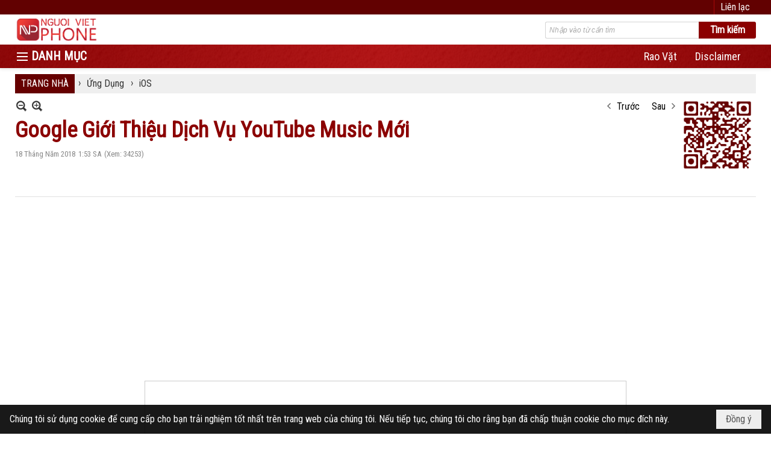

--- FILE ---
content_type: text/html; charset=utf-8
request_url: https://nguoivietphone.com/a8382/google-gioi-thieu-dich-vu-youtube-music-moi
body_size: 16183
content:
<!DOCTYPE html><html lang="vi-VN" data-culture="vi-VN" itemscope itemtype="http://schema.org/WebPage"><head><title>Google Giới Thiệu Dịch Vụ YouTube Music Mới - iOS - Người Việt Phone</title><meta http-equiv="Content-Type" content="text/html; charset=utf-8"><meta name="viewport" content="width=device-width, initial-scale=1.0, maximum-scale=5"><meta name="format-detection" content="telephone=no"><link href="https://nguoivietphone.com/rss/104/ios" rel="alternate" title="Người Việt Phone - iOS [RSS]" type="application/rss+xml"><meta id="mt_description" itemprop="description" content="YouTube công bố sẽ đưa dịch vụ YouTube Music, dịch vụ stream nhạc và MV nhạc của hãng, chính thức đi vào hoạt động trong tháng 05/2018."><meta id="mt_entitypage" itemprop="mainEntityOfPage" content="/"><meta property="og:type" content="article"><meta property="og:site_name" content="Người Việt Phone"><meta property="og:url" content="https://nguoivietphone.com/a8382/google-gioi-thieu-dich-vu-youtube-music-moi"><meta itemprop="og:headline" content="Google Giới Thiệu Dịch Vụ YouTube Music Mới"><meta itemprop="og:description" content="YouTube công bố sẽ đưa dịch vụ YouTube Music, dịch vụ stream nhạc và MV nhạc của hãng, chính thức đi vào hoạt động trong tháng 05/2018."><meta property="og:image" content="https://nguoivietphone.com/images/file/k2Isg5281QgBAPdv/w600/google-gioi-thieu-dich-vu-youtube-music-moi.jpg"><meta property="og:title" content="Google Giới Thiệu Dịch Vụ YouTube Music Mới"><meta property="og:description" content="YouTube công bố sẽ đưa dịch vụ YouTube Music, dịch vụ stream nhạc và MV nhạc của hãng, chính thức đi vào hoạt động trong tháng 05/2018."><meta name="twitter:card" content="summary"><meta name="twitter:url" content="https://nguoivietphone.com/a8382/google-gioi-thieu-dich-vu-youtube-music-moi"><meta name="twitter:title" content="Google Giới Thiệu Dịch Vụ YouTube Music Mới"><meta name="twitter:description" content="YouTube công bố sẽ đưa dịch vụ YouTube Music, dịch vụ stream nhạc và MV nhạc của hãng, chính thức đi vào hoạt động trong tháng 05/2018."><meta name="twitter:image" content="https://nguoivietphone.com/images/file/k2Isg5281QgBAPdv/w600/google-gioi-thieu-dich-vu-youtube-music-moi.jpg"><meta name="author" content="Người Việt Phone"><meta name="keywords" content="YouTube Music,Spotify,Apple Music,"><meta name="description" content="YouTube công bố sẽ đưa dịch vụ YouTube Music, dịch vụ stream nhạc và MV nhạc của hãng, chính thức đi vào hoạt động trong tháng 05/2018."><link href="/content/themes/responsive/VNVN00079/css/BQDqAD8YHZliLVAGbGwaBvMybJpsbBoG8zJsmoK-4AXEAKhh.fcss" rel="preload" as="style"><link href="/content/plugins/nv3_plg_sd_Lightbox2/lightbox2/css/AQBAACCTVQs-reU0SGpjLUnSGZdIamMtSdIZlyCTVQs-reU0.fcss" rel="preload" as="style"><link href="/content/themes/responsive/VNVN00079/css/AQAgAOTWN-8wREMt4d-LQPPfvuvh34tA89--6-TWN-8wREMt.fcss" rel="preload" as="style"><link href="/content/themes/responsive/VNVN00079/css/GACwBVb7pkiqLh-47RW_5oQGPe7tFb_mhAY97tPS-P92-3Ti.fcss" rel="preload" as="style"><link href="/content/themes/responsive/VNVN00079/browser/AwBTAEQuvSwLhG9oyT40zZvaXszJPjTNm9pezCsSTnHmOxEP.fcss" rel="preload" as="style"><link href="/content/themes/responsive/VNVN00079/__skins/620101/AQA-AMUNm_f5v4prSyTngGmxogJLJOeAabGiAsUNm_f5v4pr.fcss" rel="preload" as="style"><link href="/content/themes/responsive/VNVN00079/css/BQDqAD8YHZliLVAGbGwaBvMybJpsbBoG8zJsmoK-4AXEAKhh.fcss" rel="stylesheet" type="text/css"><link href="/content/plugins/nv3_plg_sd_Lightbox2/lightbox2/css/AQBAACCTVQs-reU0SGpjLUnSGZdIamMtSdIZlyCTVQs-reU0.fcss" rel="stylesheet" type="text/css"><link href="/content/themes/responsive/VNVN00079/css/AQAgAOTWN-8wREMt4d-LQPPfvuvh34tA89--6-TWN-8wREMt.fcss" rel="stylesheet" type="text/css"><link href="/content/themes/responsive/VNVN00079/css/GACwBVb7pkiqLh-47RW_5oQGPe7tFb_mhAY97tPS-P92-3Ti.fcss" rel="stylesheet" type="text/css"><link href="/content/themes/responsive/VNVN00079/browser/AwBTAEQuvSwLhG9oyT40zZvaXszJPjTNm9pezCsSTnHmOxEP.fcss" rel="stylesheet" type="text/css"><link href="/content/themes/responsive/VNVN00079/__skins/620101/AQA-AMUNm_f5v4prSyTngGmxogJLJOeAabGiAsUNm_f5v4pr.fcss" rel="stylesheet" type="text/css"><noscript><link type="text/css" rel="stylesheet" href="/content/themes/responsive/VNVN00079/css/AQAmAINPjKIJW47QTE4han0uQxpMTiFqfS5DGoNPjKIJW47Q.fcss"></noscript><link rel="canonical" href="https://nguoivietphone.com/a8382/google-gioi-thieu-dich-vu-youtube-music-moi"><link rel="icon" sizes="192x192" href="https://nguoivietphone.com/images/file/JHZz9j0A0wgBAlRD/nguoivietphone.png"><link rel="icon" sizes="128x128" href="https://nguoivietphone.com/images/file/JHZz9j0A0wgBAlRD/nguoivietphone.png"><link rel="apple-touch-icon" href="https://nguoivietphone.com/images/file/JHZz9j0A0wgBAlRD/nguoivietphone.png"><link rel="apple-touch-icon" sizes="76x76" href="https://nguoivietphone.com/images/file/JHZz9j0A0wgBAlRD/w100/nguoivietphone.png"><link rel="apple-touch-icon" sizes="120x120" href="https://nguoivietphone.com/images/file/JHZz9j0A0wgBAlRD/w150/nguoivietphone.png"><link rel="apple-touch-icon" sizes="152x152" href="https://nguoivietphone.com/images/file/JHZz9j0A0wgBAlRD/nguoivietphone.png"><meta name="apple-mobile-web-app-title" content="NV&#32;Phone"><meta name="application-name" content="NV&#32;Phone"><link rel="shortcut icon" type="image/x-icon" href="https://nguoivietphone.com/images/file/WwHEbGX40QgBAuUK/favourite-2.png"><script id="script_loader_init">document.cookie='fn_screen='+window.innerWidth+'x'+window.innerHeight+'; path=/';if(!$)var _$=[],_$$=[],$=function(f){_$.push(f)},js_loader=function(f){_$$.push(f)}</script><script>(function(){var l=window.language,a={"message":"Thông báo","ok":"Đồng ý","cancel":"Hủy lệnh","close":"Đóng lại","enable_cookie":"Trình duyệt của bạn đã tắt cookie. Hãy chắc chắn rằng cookie được bật và thử lại.","":""};if(!l){l=window.language={}}for(var n in a){if(!l[n])l[n]=a[n]}})()</script><style>.div_icon_menu::before { content: "DANH MỤC";}
.nw_root { padding-top: 113px; }
.nw_post_detail .pd_title h1 { font-size: 36px;}
.nw_zoomcontent { font-size: 24px;}
.vnvn00079_parentnews1 .pl_list .pl_thumbnail_border, 
.vnvn00079_parentnews1 .pl_list .pl_thumbnail_border a,
.vnvn00079_parentnews1 .pl_list .pl_thumbnail_border a img,
.vnvn00079_parentnews1 .pl_list .pl_thumbnail_border, 
.vnvn00079_parentnews1 .pl_list .pl_thumbnail_border a,
.vnvn00079_parentnews1 .pl_list .pl_thumbnail_border a img,
.vnvn00079_parentnews2 .pl_list .pl_thumbnail_border, 
.vnvn00079_parentnews2 .pl_list .pl_thumbnail_border a,
.vnvn00079_parentnews2 .pl_list .pl_thumbnail_border a img,
.vnvn00079_parentnews2 .pl_list .pl_thumbnail_border, 
.vnvn00079_parentnews2 .pl_list .pl_thumbnail_border a,
.vnvn00079_parentnews2 .pl_list .pl_thumbnail_border a img { width: 80px; height: auto;}
.pl_collage_title { display: block!important;}
.nw_box_list_collage .pl_list .pl_title h2 { font-weight: 600; font-size: 15px;}
.nw_box_list_collage .pl_row a.pl_atitle { color: #fff;}
.topmenu_style .nw_menu_vertical .ulMenu .ulMenu { max-height: 650px; overflow-y: auto;}
.div_topmenu_style2 .nw_menu_horizontal .ulMenu .ulMenu { max-height: 550px; overflow-x: hidden; overflow-y: auto; -webkit-overflow-scrolling: touch;}
.div_top a:hover { color: #e85050!important;}
.div_copyright { float: left;}
.div_social { float: right;}

@media (max-width: 480px) {
.nw_post_list_brief .pl_thumbnail { float: none;  margin: 5px 0;}
.nw_post_list_brief .pl_thumbnail_border, .nw_post_list_brief .pl_thumbnail_border a, .nw_post_list_brief .pl_thumbnail_border a img { width: 100%!important; height: auto!important;}
.div_top_margin { margin-top: -3px;}
}
@media screen and (min-width: 701px) and (max-width: 920px) {
.nw_box_list_collage .pl_row { width: 49.5%!important; }
.nw_box_list_collage .pl_thumbnail_border { display: block; width: 100%; height: auto;}
.nw_box_list_collage .pl_content, .nw_box_list_collage .pl_row a.nw_image, .nw_box_list_collage .pl_thumbnail_border a img { width: 100% !important; height: auto !important;}
.nw_box_list_collage .pl_row.pl_row_last { width: 100%!important; height: auto!important;}
}
@media screen and (min-width: 480px) and (max-width: 997px) {
.div_top_margin { margin-top: -5px;}
}
@media (max-width: 700px) {
.nw_box_list_collage .pl_row { width: 100%!important; height: auto!important; margin-bottom: 2px;}
.nw_box_list_collage .pl_thumbnail_border { display: block; width: 100%; height: auto;}
.nw_box_list_collage .pl_content, .nw_box_list_collage .pl_row a.nw_image, .nw_box_list_collage .pl_thumbnail_border a img { width: 100% !important; height: auto !important;}
.div_copyright, .div_social { float: none;}
}
@media (max-width: 997px) {
.nw_root { padding-top: 74px; }

/* font lên 3 số */
body, html, table, td, input, select, option, textarea, .button, .button:visited, .vnvn00079_parentnews2 .pl_list .pl_title h2,
.nw_navigator .liSeperator, .nw_navigator .liNav .aNav, .nw_boxing .nw_boxing_title, .vnvn00079_parentnews1 .pl_list .pl_title h2 { font-size: 22px!important; }
.div_box_blue .nw_boxing .nw_boxing_title, .div_box_black .nw_boxing .nw_boxing_title, .div_box_tab .nw_boxing .nw_boxing_title, .nw_post_detail .pd_title h1 { font-size: 30px!important; }
.pl_list .pl_title h2, .vnvn00079_parentnews1 .pl_row_first .pl_title h2, .vnvn00079_parentnews2 .pl_row_first .pl_title h2, .vnvn00079_parentnews3 .pl_row_first .pl_title h2, .nw_menu_horizontal .liMenu .aMenu, .topmenu_style .nw_menu_vertical .liMenu .aMenu, .nw_menu_mobile .liMenu .aMenu { font-size: 24px!important; }
.topmenu_style .nw_menu_vertical .ulMenu .ulMenu .ulMenu .liMenu .aMenu { font-size: 21px!important; }
.div_icon_menu::before { font-size: 26px!important; }
.pl_list .pl_date, .pl_list .pl_view, .div_phone { font-size: 19px!important; }
.div_top_item { font-size: 18px;}
/* end */
}.visible-mobile{ display: none !important}.visible-tablet{ display: none !important}.visible-classic{ display: none !important}</style><style>.nw_pagepost_hascontent_visible{display:block}.nw_pagepost_hascontent_hidden{display:none}</style></head><body class="lang_vi  css_device_Modern"><div id="meta_publisher" itemprop="publisher" itemscope itemtype="https://schema.org/Organization"><div itemprop="logo" itemscope itemtype="https://schema.org/ImageObject"><meta itemprop="url" content="https://nguoivietphone.com/images/file/nZm7h1r_0AgBAod5/nguoivietphone-logo.png"><meta itemprop="width" content="277"><meta itemprop="height" content="90"></div><meta itemprop="name" content="Người&#32;Việt&#32;Phone"><meta itemprop="url" content="https://nguoivietphone.com/"></div><div class="bg_body_head"><div></div></div><div class="bg_body"><div id="nw_root" class="nw_root"><div class="nw_lym_area nw_lym_container"><div class="nw_lym_row div_top_scroll&#32;&#32;div_top&#32;div_bgtop" data-name="TOP" id="nwwg_413" data-wid="413"><div class="nw_lym_area"><div class="nw_lym_row region_maxwidth" style="z-index:&#32;999;&#32;position:&#32;relative;&#32;display:&#32;block;&#32;color:&#32;#fff;" data-name="Row" id="nwwg_476" data-wid="476"><div class="nw_lym_content"><div class="nw_widget div_top_item" style="float:&#32;right;" data-name="CONTACT&#32;TOP" id="nwwg_478" data-wid="478"><div class="nw_boxing_padding nw_adspot nw_ver_adspotgroup" id="adspotgroup_id__478"><div class="nw_ver_adspotgroup_h"><div id="adspot_id__39"><div class="nw_async noscript" data-type="adspot" data-src="/banner/39/636655960328617069/635230020230823001"><noscript><iframe title="adv" class="adspot_iframe" src="/banner/39/636655960328617069/635230020230823001" style="border:0"></iframe></noscript></div><div class="clear"></div></div></div></div></div><div class="nw_widget" data-name="DPF" id="nwwg_660" data-wid="660"><script type="text/javascript" src="https://securepubads.g.doubleclick.net/tag/js/gpt.js" async=""></script><script type="text/javascript">var googletag = googletag || {};googletag.cmd = googletag.cmd || []; googletag.cmd.push(function() {googletag.defineSlot('/5464244/336x280', [[300, 250], [336, 280]], 'div-gpt-ad-1541014537025-0').addService(googletag.pubads()); googletag.defineSlot('/5464244/VB72890TOP', [728, 90], 'div-gpt-ad-1579063274712-0').addService(googletag.pubads()); googletag.defineSlot('/5464244/VB72890MIDDLE', [728, 90], 'div-gpt-ad-1579063638576-0').addService(googletag.pubads()); googletag.defineSlot('/5464244/VB300250RIGHTTOP', [300, 250], 'div-gpt-ad-1579063606524-0').addService(googletag.companionAds()).addService(googletag.pubads()); googletag.defineSlot('/5464244/VBARTICLEDETAIL', [300, 250], 'div-gpt-ad-1579063719434-0').addService(googletag.companionAds()).addService(googletag.pubads()); googletag.defineSlot('/5464244/VB728X90TEST', [728, 90], 'div-gpt-ad-1580263482516-0').addService(googletag.pubads()); googletag.defineSlot('/5464244/VB300250RIGHTMIDDLE', [300, 250], 'div-gpt-ad-1580344301137-0').addService(googletag.companionAds()).addService(googletag.pubads()); googletag.pubads().enableSingleRequest(); googletag.pubads().enableVideoAds(); googletag.companionAds().setRefreshUnfilledSlots(true); googletag.enableServices()}); </script></div><div class="clear"></div></div></div><div class="clear"></div></div><div class="clear"></div></div><div class="nw_lym_row show_in_pc&#32;div_top_scroll" style="top:&#32;24px;" data-name="show_in_pc" id="nwwg_472" data-wid="472"><div class="nw_lym_area"><div class="nw_lym_row region_maxwidth" style="z-index:&#32;999;&#32;position:&#32;relative;&#32;display:&#32;block;" data-name="Row" id="nwwg_481" data-wid="481"><div class="nw_lym_content"><div class="nw_widget" style="float:&#32;left;" data-name="LOGO" id="nwwg_487" data-wid="487"><div class="nw_boxing_padding nw_adspot nw_ver_adspotgroup" id="adspotgroup_id__487"><div class="nw_ver_adspotgroup_h"><div id="adspot_id__40"><div class="nw_async noscript" data-type="adspot" data-src="/banner/40/636655939397990039/635230020230823001"><noscript><iframe title="adv" class="adspot_iframe" src="/banner/40/636655939397990039/635230020230823001" style="border:0"></iframe></noscript></div><div class="clear"></div></div></div></div></div><div class="nw_widget" style="float:&#32;right;&#32;width:&#32;350px;&#32;padding-top:&#32;12px;" data-name="SEARCH" id="nwwg_488" data-wid="488"><div class="nw_boxing_padding"><div class="nw_search"><form action="/search" method="get"><input type="hidden" value="L2E4MzgyL2dvb2dsZS1naW9pLXRoaWV1LWRpY2gtdnUteW91dHViZS1tdXNpYy1tb2k" name="r" > <input id="search_k" name="k" maxlength="48" class="textbox nw_search_txt" type="text" placeholder="Nhập vào từ cần tìm" > <input class="button nw_search_btn" type="submit" value="Tìm kiếm" > <label for="search_k" style="position: absolute; top: -5000px; left: -5000px; z-index:-1">Search</label><div class="clear"></div></form></div></div></div><div class="clear"></div></div></div><div class="nw_lym_row div_bgmenu" data-name="TOP&#32;MENU" id="nwwg_482" data-wid="482"><div class="nw_lym_area"><div class="nw_lym_row region_maxwidth2" style="z-index:&#32;999;&#32;position:&#32;relative;&#32;display:&#32;block;" data-name="maxwidth&#32;1230px" id="nwwg_483" data-wid="483"><div class="nw_lym_area"><div class="nw_lym_row" data-name="Row" id="nwwg_484" data-wid="484"><div class="nw_lym_area"><div class="nw_lym_col col-lg-2 div_icon_menu" data-name="Zone" id="nwwg_485" data-wid="485"><div class="nw_lym_content"><div class="nw_widget topmenu_style" data-name="TOP&#32;MENU" id="nwwg_489" data-wid="489"><div class="nw_menu_vertical nw_menu_popup"><div class="nw_boxing_padding nw_menu_container nw_menu_root"><ul class="ulMenu ulMenu_0"><li class="liMenu liMenuFirst liMenuHasChild"><a tabindex="0" class="aMenu" href="/p160/tin-tuc" title="Tin Tức" role="button" aria-expanded="false" id="KoD2WXuExYTL"><span class="nw_menu_btn"></span><span class="nw_menu_text">Tin Tức</span></a><ul class="ulMenu ulMenu_1" aria-hidden="true" aria-labelledby="KoD2WXuExYTL"><li class="liMenu liMenuFirst"><a tabindex="-1" class="aMenu" href="/p161/dien-thoai" title="Điện thoại"><span class="nw_menu_text">Điện thoại</span></a></li><li class="liMenu"><a tabindex="-1" class="aMenu" href="/p162/may-tinh" title="Máy tính"><span class="nw_menu_text">Máy tính</span></a></li><li class="liMenu"><a tabindex="-1" class="aMenu" href="/p163/may-anh" title="Máy ảnh"><span class="nw_menu_text">Máy ảnh</span></a></li><li class="liMenu"><a tabindex="-1" class="aMenu" href="/p167/infographic" title="INFOGRAPHIC"><span class="nw_menu_text">INFOGRAPHIC</span></a></li><li class="liMenu liMenuLast"><a tabindex="-1" class="aMenu" href="/p165/thiet-bi-cong-nghe" title="Thiết bị công nghệ"><span class="nw_menu_text">Thiết bị công nghệ</span></a></li></ul></li><li class="liMenu liMenuHasChild"><a tabindex="0" class="aMenu" href="/p166/thiet-bi" title="Thiết Bị" role="button" aria-expanded="false" id="00AX7bQvZcS8"><span class="nw_menu_btn"></span><span class="nw_menu_text">Thiết Bị</span></a><ul class="ulMenu ulMenu_1" aria-hidden="true" aria-labelledby="00AX7bQvZcS8"><li class="liMenu liMenuFirst"><a tabindex="-1" class="aMenu" href="/p170/dien-thoai" title="Điện thoại"><span class="nw_menu_text">Điện thoại</span></a></li><li class="liMenu"><a tabindex="-1" class="aMenu" href="/p171/laptop" title="Laptop"><span class="nw_menu_text">Laptop</span></a></li><li class="liMenu"><a tabindex="-1" class="aMenu" href="/p172/may-anh" title="Máy ảnh"><span class="nw_menu_text">Máy ảnh</span></a></li><li class="liMenu"><a tabindex="-1" class="aMenu" href="/p173/may-tinh-bang" title="Máy tính bảng"><span class="nw_menu_text">Máy tính bảng</span></a></li><li class="liMenu liMenuLast"><a tabindex="-1" class="aMenu" href="/p1260/may-quay-phim" title="Máy quay phim"><span class="nw_menu_text">Máy quay phim</span></a></li></ul></li><li class="liMenu"><a tabindex="0" class="aMenu" href="/p169/kham-pha" title="Khám Phá"><span class="nw_menu_text">Khám Phá</span></a></li><li class="liMenu liMenuHasChild"><a tabindex="0" class="aMenu" href="/p180/thu-thuat" title="Thủ Thuật" role="button" aria-expanded="false" id="OikOyjwi0QPU"><span class="nw_menu_btn"></span><span class="nw_menu_text">Thủ Thuật</span></a><ul class="ulMenu ulMenu_1" aria-hidden="true" aria-labelledby="OikOyjwi0QPU"><li class="liMenu liMenuFirst"><a tabindex="-1" class="aMenu" href="/p181/ios" title="iOS"><span class="nw_menu_text">iOS</span></a></li><li class="liMenu"><a tabindex="-1" class="aMenu" href="/p182/android" title="Android"><span class="nw_menu_text">Android</span></a></li><li class="liMenu liMenuLast"><a tabindex="-1" class="aMenu" href="/p183/windows" title="Windows"><span class="nw_menu_text">Windows</span></a></li></ul></li><li class="liMenu liMenuHasChild liMenuHasActive liMenuHold"><a tabindex="0" class="aMenu" href="/p177/ung-dung" title="Ứng Dụng" role="button" aria-expanded="false" id="SuFJ7LvsayE3"><span class="nw_menu_btn"></span><span class="nw_menu_text">Ứng Dụng</span></a><ul class="ulMenu ulMenu_1 ulMenuHasActive" aria-hidden="true" aria-labelledby="SuFJ7LvsayE3"><li class="liMenu liMenuFirst liMenuActive"><a tabindex="-1" class="aMenu" href="/p104/ios" title="iOS"><span class="nw_menu_text">iOS</span></a></li><li class="liMenu"><a tabindex="-1" class="aMenu" href="/p111/menu-1" title="Android"><span class="nw_menu_text">Android</span></a></li><li class="liMenu"><a tabindex="-1" class="aMenu" href="/p131/windows" title="Windows"><span class="nw_menu_text">Windows</span></a></li><li class="liMenu liMenuLast"><a tabindex="-1" class="aMenu" href="/p179/dich-vu" title="Dịch vụ"><span class="nw_menu_text">Dịch vụ</span></a></li></ul></li><li class="liMenu liMenuLast liMenuHasChild"><a tabindex="0" class="aMenu" href="/p174/game" title="Game" role="button" aria-expanded="false" id="mI6996qe2XKB"><span class="nw_menu_btn"></span><span class="nw_menu_text">Game</span></a><ul class="ulMenu ulMenu_1" aria-hidden="true" aria-labelledby="mI6996qe2XKB"><li class="liMenu liMenuFirst"><a tabindex="-1" class="aMenu" href="/p175/di-dong" title="Di động"><span class="nw_menu_text">Di động</span></a></li><li class="liMenu liMenuLast"><a tabindex="-1" class="aMenu" href="/p176/may-tinh" title="Máy tính"><span class="nw_menu_text">Máy tính</span></a></li></ul></li></ul><div class="clear"></div></div></div></div><div class="clear"></div></div></div><div class="nw_lym_col col-lg-10" data-name="Zone" id="nwwg_486" data-wid="486"><div class="nw_lym_content"><div class="nw_widget" style="float:&#32;right;" data-name="TOP&#32;CATEGORIES" id="nwwg_490" data-wid="490"><div class="nw_menu_horizontal nw_menu_popup"><div class="nw_boxing_padding nw_menu_container nw_menu_root"><ul class="ulMenu ulMenu_0"><li class="liMenu liMenuFirst"><a tabindex="0" class="aMenu" href="https://avraovat.com" target="_blank" title="Rao Vặt"><span class="nw_menu_text">Rao Vặt</span></a></li><li class="liMenu liMenuLast"><a tabindex="0" class="aMenu" href="/p2397/disclaimer" title="Disclaimer"><span class="nw_menu_text">Disclaimer</span></a></li></ul><div class="clear"></div></div></div></div><div class="clear"></div></div></div><div class="clear"></div></div><div class="clear"></div></div><div class="clear"></div></div><div class="clear"></div></div><div class="clear"></div></div><div class="clear"></div></div><div class="clear"></div></div><div class="clear"></div></div><div class="nw_lym_row col-no-padding&#32;show_in_mobile&#32;div_top_scroll" style="top:&#32;24px;" data-name="show_in_mobile" id="nwwg_471" data-wid="471"><div class="nw_lym_area"><div class="nw_lym_row" data-name="Row" id="nwwg_491" data-wid="491"><div class="nw_lym_content"><div class="nw_widget" style="float:&#32;left;" data-name="LOGO&#32;SMALL" id="nwwg_492" data-wid="492"><div class="nw_boxing_padding nw_adspot nw_ver_adspotgroup" id="adspotgroup_id__492"><div class="nw_ver_adspotgroup_h"><div id="adspot_id__41"><div class="nw_async noscript" data-type="adspot" data-src="/banner/41/636655939045949384/635230020230823001"><noscript><iframe title="adv" class="adspot_iframe" src="/banner/41/636655939045949384/635230020230823001" style="border:0"></iframe></noscript></div><div class="clear"></div></div></div></div></div><div class="nw_widget" data-name="MENU&#32;MOBILE" id="nwwg_493" data-wid="493"><div class="nw_menu_mobile"><button aria-label="Open Menu" class="nw_menu_mobile_button nw_menu_mobile_button_collapse" id="1wzlfcDOBSfM" aria-expanded="false"><span class="icon-bar"></span><span class="icon-bar"></span><span class="icon-bar"></span></button><div class="nw_boxing_padding nw_menu_container nw_menu_root" aria-labelledby="1wzlfcDOBSfM"><ul class="ulMenu ulMenu_0"><li class="liMenu liMenuFirst"><a tabindex="0" class="aMenu" href="/" title="TRANG NHÀ"><span class="nw_menu_text">TRANG NHÀ</span></a></li><li class="liMenu liMenuHasChild liMenuHasActive liMenuHold"><a tabindex="0" class="aMenu" href="#" title="DANH MỤC" role="button" aria-expanded="false" id="23BI2vbILqZq"><span class="nw_menu_btn"></span><span class="nw_menu_text">DANH MỤC</span></a><ul class="ulMenu ulMenu_1 ulMenuHasActive" aria-hidden="true" aria-labelledby="23BI2vbILqZq"><li class="liMenu liMenuFirst liMenuHasChild"><a tabindex="-1" class="aMenu" href="/p160/tin-tuc" title="Tin Tức" role="button" aria-expanded="false" id="UKY02nDEAR9a"><span class="nw_menu_btn"></span><span class="nw_menu_text">Tin Tức</span></a><ul class="ulMenu ulMenu_2" aria-hidden="true" aria-labelledby="UKY02nDEAR9a"><li class="liMenu liMenuFirst"><a tabindex="-1" class="aMenu" href="/p161/dien-thoai" title="Điện thoại"><span class="nw_menu_text">Điện thoại</span></a></li><li class="liMenu"><a tabindex="-1" class="aMenu" href="/p162/may-tinh" title="Máy tính"><span class="nw_menu_text">Máy tính</span></a></li><li class="liMenu"><a tabindex="-1" class="aMenu" href="/p163/may-anh" title="Máy ảnh"><span class="nw_menu_text">Máy ảnh</span></a></li><li class="liMenu"><a tabindex="-1" class="aMenu" href="/p167/infographic" title="INFOGRAPHIC"><span class="nw_menu_text">INFOGRAPHIC</span></a></li><li class="liMenu liMenuLast"><a tabindex="-1" class="aMenu" href="/p165/thiet-bi-cong-nghe" title="Thiết bị công nghệ"><span class="nw_menu_text">Thiết bị công nghệ</span></a></li></ul></li><li class="liMenu liMenuHasChild"><a tabindex="-1" class="aMenu" href="/p166/thiet-bi" title="Thiết Bị" role="button" aria-expanded="false" id="hSYow6iakywf"><span class="nw_menu_btn"></span><span class="nw_menu_text">Thiết Bị</span></a><ul class="ulMenu ulMenu_2" aria-hidden="true" aria-labelledby="hSYow6iakywf"><li class="liMenu liMenuFirst"><a tabindex="-1" class="aMenu" href="/p170/dien-thoai" title="Điện thoại"><span class="nw_menu_text">Điện thoại</span></a></li><li class="liMenu"><a tabindex="-1" class="aMenu" href="/p171/laptop" title="Laptop"><span class="nw_menu_text">Laptop</span></a></li><li class="liMenu"><a tabindex="-1" class="aMenu" href="/p172/may-anh" title="Máy ảnh"><span class="nw_menu_text">Máy ảnh</span></a></li><li class="liMenu"><a tabindex="-1" class="aMenu" href="/p173/may-tinh-bang" title="Máy tính bảng"><span class="nw_menu_text">Máy tính bảng</span></a></li><li class="liMenu liMenuLast"><a tabindex="-1" class="aMenu" href="/p1260/may-quay-phim" title="Máy quay phim"><span class="nw_menu_text">Máy quay phim</span></a></li></ul></li><li class="liMenu"><a tabindex="-1" class="aMenu" href="/p169/kham-pha" title="Khám Phá"><span class="nw_menu_text">Khám Phá</span></a></li><li class="liMenu liMenuHasChild"><a tabindex="-1" class="aMenu" href="/p180/thu-thuat" title="Thủ Thuật" role="button" aria-expanded="false" id="1jwqcObxhhz1"><span class="nw_menu_btn"></span><span class="nw_menu_text">Thủ Thuật</span></a><ul class="ulMenu ulMenu_2" aria-hidden="true" aria-labelledby="1jwqcObxhhz1"><li class="liMenu liMenuFirst"><a tabindex="-1" class="aMenu" href="/p181/ios" title="iOS"><span class="nw_menu_text">iOS</span></a></li><li class="liMenu"><a tabindex="-1" class="aMenu" href="/p182/android" title="Android"><span class="nw_menu_text">Android</span></a></li><li class="liMenu liMenuLast"><a tabindex="-1" class="aMenu" href="/p183/windows" title="Windows"><span class="nw_menu_text">Windows</span></a></li></ul></li><li class="liMenu liMenuHasChild liMenuHasActive"><a tabindex="-1" class="aMenu" href="/p177/ung-dung" title="Ứng Dụng" role="button" aria-expanded="false" id="faugclsoqBS6"><span class="nw_menu_btn"></span><span class="nw_menu_text">Ứng Dụng</span></a><ul class="ulMenu ulMenu_2 ulMenuHasActive" aria-hidden="true" aria-labelledby="faugclsoqBS6"><li class="liMenu liMenuFirst liMenuActive"><a tabindex="-1" class="aMenu" href="/p104/ios" title="iOS"><span class="nw_menu_text">iOS</span></a></li><li class="liMenu"><a tabindex="-1" class="aMenu" href="/p111/menu-1" title="Android"><span class="nw_menu_text">Android</span></a></li><li class="liMenu"><a tabindex="-1" class="aMenu" href="/p131/windows" title="Windows"><span class="nw_menu_text">Windows</span></a></li><li class="liMenu liMenuLast"><a tabindex="-1" class="aMenu" href="/p179/dich-vu" title="Dịch vụ"><span class="nw_menu_text">Dịch vụ</span></a></li></ul></li><li class="liMenu liMenuLast liMenuHasChild"><a tabindex="-1" class="aMenu" href="/p174/game" title="Game" role="button" aria-expanded="false" id="xSW6JtoWXwJJ"><span class="nw_menu_btn"></span><span class="nw_menu_text">Game</span></a><ul class="ulMenu ulMenu_2" aria-hidden="true" aria-labelledby="xSW6JtoWXwJJ"><li class="liMenu liMenuFirst"><a tabindex="-1" class="aMenu" href="/p175/di-dong" title="Di động"><span class="nw_menu_text">Di động</span></a></li><li class="liMenu liMenuLast"><a tabindex="-1" class="aMenu" href="/p176/may-tinh" title="Máy tính"><span class="nw_menu_text">Máy tính</span></a></li></ul></li></ul></li><li class="liMenu liMenuHasChild"><a tabindex="0" class="aMenu" href="#" title="CHUYÊN MỤC" role="button" aria-expanded="false" id="REAkQ2D9GrKZ"><span class="nw_menu_btn"></span><span class="nw_menu_text">CHUYÊN MỤC</span></a><ul class="ulMenu ulMenu_1" aria-hidden="true" aria-labelledby="REAkQ2D9GrKZ"><li class="liMenu liMenuFirst"><a tabindex="-1" class="aMenu" href="https://avraovat.com" target="_blank" title="Rao Vặt"><span class="nw_menu_text">Rao Vặt</span></a></li><li class="liMenu liMenuLast"><a tabindex="-1" class="aMenu" href="/p2397/disclaimer" title="Disclaimer"><span class="nw_menu_text">Disclaimer</span></a></li></ul></li><li class="liMenu liMenuLast"><a tabindex="0" class="aMenu" href="/p250/lien-lac" title="Liên Lạc"><span class="nw_menu_text">Liên Lạc</span></a></li></ul><div class="clear"></div></div></div></div><div class="nw_widget div_search_icon" style="float:&#32;right;&#32;padding-top:&#32;12px;&#32;margin-right:&#32;20px;" data-name="ICON&#32;SEARCH" id="nwwg_494" data-wid="494"><div class="nw_boxing_padding nw_adspot nw_ver_adspotgroup" id="adspotgroup_id__494"><div class="nw_ver_adspotgroup_h"><div id="adspot_id__37"><div class="nw_async noscript" data-type="adspot" data-src="/banner/37/636655933215322289/635230020230823001"><noscript><iframe title="adv" class="adspot_iframe" src="/banner/37/636655933215322289/635230020230823001" style="border:0"></iframe></noscript></div><div class="clear"></div></div></div></div></div><div class="nw_widget" data-name="SEARCH&#32;MOBILE" id="seachBarTop" data-wid="495"><div class="nw_boxing_padding"><div class="nw_search"><form action="/search" method="get"><input type="hidden" value="L2E4MzgyL2dvb2dsZS1naW9pLXRoaWV1LWRpY2gtdnUteW91dHViZS1tdXNpYy1tb2k" name="r" > <input id="search_k" name="k" maxlength="48" class="textbox nw_search_txt" type="text" placeholder="Nhập vào từ cần tìm" > <input class="button nw_search_btn" type="submit" value="Tìm kiếm" > <label for="search_k" style="position: absolute; top: -5000px; left: -5000px; z-index:-1">Search</label><div class="clear"></div></form></div></div></div><div class="clear"></div></div></div><div class="clear"></div></div><div class="clear"></div></div><div class="nw_lym_row region_banner&#32;col-no-padding" data-name="region_banner" id="nwwg_470" data-wid="470"><div class="nw_lym_area"><div class="nw_lym_row" data-name="Row" id="nwwg_496" data-wid="496"><div class="nw_lym_content"><div class="clear"></div></div></div><div class="clear"></div></div><div class="clear"></div></div><div class="nw_lym_row" data-name="Row" id="nwwg_469" data-wid="469"><div class="nw_lym_content"><div class="clear"></div></div></div><div class="nw_lym_row region_maxwidth" style="padding-top:&#32;10px;&#32;padding-bottom:&#32;10px;" data-name="TỔNG&#32;QUÁT" id="nwwg_468" data-wid="468"><div class="nw_lym_area"><div class="nw_lym_row" data-name="Row" id="nwwg_480" data-wid="480"><div class="nw_lym_content"><div class="nw_widget div_show_large" style="margin-bottom:&#32;10px;" data-name="NAVIGATOR" id="nwwg_499" data-wid="499"><div class="nw_navigator" role="navigation" aria-label="NAVIGATOR"><ul class="ulNav"><li class="liNav liHome"><a class="aNav" href="/"><span class="aNavText">TRANG&#32;NHÀ</span></a></li><li class="liSeperator">›</li><li class="liNav"><a class="aNav" href="/p177/ung-dung" title="Ứng Dụng"><span class="aNavText">Ứng Dụng</span></a></li><li class="liSeperator">›</li><li class="liNav liNavLast liNavActive"><a class="aNav" href="/p104/ios" title="iOS"><span class="aNavText">iOS</span></a></li></ul><div class="clear"></div></div></div><div class="nw_widget" data-name="Content" id="nwwg_421" data-wid="421"><div role="article" itemscope itemtype="http://schema.org/Article" itemref="meta_publisher mt_entitypage"><a id="pDetail" rel="nofollow" href="/a8382/google-gioi-thieu-dich-vu-youtube-music-moi" title="Google&#32;Giới&#32;Thiệu&#32;Dịch&#32;Vụ&#32;YouTube&#32;Music&#32;Mới" itemprop="url"></a><div class="nw_post_detail_container nw_post_detail_container_brief"><div class="nw_post_detail pd_printable" id="pd_detail_8382"><div id="dltp_image" itemprop="image" itemscope itemtype="https://schema.org/ImageObject"><meta itemprop="url" content="/images/file/k2Isg5281QgBAPdv/google-gioi-thieu-dich-vu-youtube-music-moi.jpg"><meta itemprop="width" content="920"><meta itemprop="height" content="613"></div><div class="pd_header"><div class="pd_header_content"><div class="pd_tools pd_tools_top"><div class="pd_nextback"><a class="prevpost" href="/p104a8443/thong-tin-moi-ve-cac-tinh-nang-tren-ios-12" title="Trước"><span class="icon"></span>Trước</a><a class="nextpost" href="/p104a8305/yahoo-ra-mat-ung-dung-chat-nhom-squirrel" title="Sau"><span class="icon"></span>Sau</a></div><div class="pd_zoom noscript"><a class="zoomin" title="Thu nhỏ" onclick="return news.zoomin()"><span class="icon"></span></a><a class="zoomout" title="Phóng to" onclick="return news.zoomout()"><span class="icon"></span></a></div><div class="clear"></div></div><div class="pd_title"><h1 id="dltp_name" itemprop="name headline">Google Giới Thiệu Dịch Vụ YouTube Music Mới</h1></div><div class="pd_info"><span class="pd_date">18 Tháng Năm 2018</span><span class="pd_time">1:53 SA</span><span class="pd_view">(Xem: 34253)</span><time id="dltp_date" itemprop="datePublished dateModified" datetime="2018-05-18"></time></div><div class="nw_qrcode"><img width="128" height="128" src="/qrcode/a/1/8382/636656655335171249/google-gioi-thieu-dich-vu-youtube-music-moi" alt="Google&#32;Giới&#32;Thiệu&#32;Dịch&#32;Vụ&#32;YouTube&#32;Music&#32;Mới"></div><div class="noscript nw_addthis_container nw_addthis_container_32" data-html="&lt;div addthis:url=&quot;https://nguoivietphone.com/a8382/google-gioi-thieu-dich-vu-youtube-music-moi&quot; addthis:title=&quot;Google Giới Thiệu Dịch Vụ YouTube Music Mới&quot; addthis:description=&quot;YouTube công bố sẽ đưa dịch vụ YouTube Music, dịch vụ stream nhạc và MV nhạc của hãng, chính thức đi vào hoạt động trong tháng 05/2018.&quot; class=&quot;addthis_toolbox addthis_default_style addthis_32x32_style&quot;&gt;&lt;a class=&quot;addthis_button_facebook&quot;&gt;&lt;/a&gt;&lt;a class=&quot;addthis_button_twitter&quot;&gt;&lt;/a&gt;&lt;a class=&quot;addthis_button_compact&quot;&gt;&lt;/a&gt;&lt;/div&gt;"></div><div class="clear"></div></div></div><div class="pd_description nw_zoomcontent normal"><div><div itemprop="description"><div class="clear"></div><div class="nw_image" style="margin: 5px auto; float: none; width: 800px; display: block; clear: both;"><img src="/images/site/blank.png" style="float: none; clear: both;" class="nw-img-responsive imglazy imgcontent" data-info="920,613" alt="Google Giới Thiệu Dịch Vụ YouTube Music Mới" title="Google Giới Thiệu Dịch Vụ YouTube Music Mới" width="800" height="533" data-original="/images/file/k2Isg5281QgBAPdv/w800/google-gioi-thieu-dich-vu-youtube-music-moi.jpg"><noscript><img src="/images/file/k2Isg5281QgBAPdv/w800/google-gioi-thieu-dich-vu-youtube-music-moi.jpg" style="float: none; clear: both;" class="nw-img-responsive" data-info="920,613" alt="Google Giới Thiệu Dịch Vụ YouTube Music Mới" title="Google Giới Thiệu Dịch Vụ YouTube Music Mới" width="800" height="533"></noscript><div class="nw_image_caption" style="text-align: center; font-style: italic; font-size: 11px;">Google Giới Thiệu Dịch Vụ YouTube Music Mới</div></div><br ><p>YouTube công bố sẽ đưa dịch vụ YouTube Music, dịch vụ stream nhạc và MV nhạc của hãng, chính thức đi vào hoạt động trong tháng 05/2018.</p><p> </p><p>Đại diện của YouTube cho biết, người dùng sẽ có thể tìm thấy toàn bộ Album nhạc, các bản cover và remix, và những bản thu trực tiếp của các bài hát muốn nghe, trên cả hai nền tảng ứng dụng là máy tính và điện thoại. Ngoài ra, ứng dụng YouTube Music cũng sẽ giống như Spotify, sẽ đưa ra các lời gợi ý về những bài hát mà người dùng có thể sẽ thích, dựa trên thói quen và lịch sử nghe nhạc.</p><p> </p><p>Được biết, dịch vụ YouTube Music sẽ thay thế cho Google Play Music, và hoạt động ở 2 hình thức miễn phí và trả phí. Gói trả phí sẽ cho phép người dùng không phải xem quảng cáo trong quá trình nghe nhạc, người dùng đã ghi danh trả phí Google Play Music sẽ không cần phải ghi danh lại YouTube Music Premium.</p><div><div class="nw_adspot nw_adspot_postcontent" id="nwwg_651"><div class="nw_boxing_padding nw_adspot nw_random_server_adspotgroup" id="adspotgroup_id__651"><div id="adspot_id__42"><div class="nw_async noscript" data-type="adspot" data-src="/banner/42/636657406402168111/635230020230823001"><noscript><iframe title="adv" class="adspot_iframe" src="/banner/42/636657406402168111/635230020230823001" style="border:0"></iframe></noscript></div><div class="clear"></div></div></div></div></div><p> </p><p>YouTube Music được cho là sẽ giúp Google cạnh tranh với các dịch vụ tương tự khác trên thị trường như Spotify, Apple Music, Pandora hay Deezer. Lợi thế của YouTube Music đến từ lượng content khổng lồ có sẵn và tích lũy trong suốt nhiều năm, đặc biệt là những bản cover hay remix đến từ chính những &quot;nghệ sĩ YouTube&quot;.</p><p> </p><p>Dịch vụ YouTube Music sẽ chính thức hoạt động từ ngày 22/05/2018 tại Mỹ, Úc, New Zealand, Mexico và Hàn Quốc, sau đó sẽ tiếp tục mở rộng ra các quốc gia khác trên thế giới. Cùng với đó, dịch vụ trả phí YouTube Red của YouTube sẽ được đổi tên thành YouTube Premium, có giá ghi danh là 12 USD/tháng. Gói thuê bao ghi danh YouTube Premium sẽ mang tới cho người sử dụng những lợi ích giống như của YouTube Red trước đây, tương tự như của YouTube Music Premium.</p><div class="nw_rating_container no_print nw_rating_container_BOTTOM nw_rating_container_vote"><a href="#" rel="nofollow" id="vote_anchor_container"></a><div class="nw_rating_score nw_rating_score_5"><div class="nw_rating_item nw_rating_item_10"><span class="nri_text">5</span><span class="nri_process"><span class="nri_process_text">45</span><span class="nri_process_bar" style="width:34.6153846153846%"></span></span><span class="nri_vote" onclick="window.location=$(this).attr('data-href')" data-href="/cmd/post_rating?post=8382&amp;page=104&amp;score=10&amp;href=%2fa8382%2fgoogle-gioi-thieu-dich-vu-youtube-music-moi#vote_anchor_container">Vote</span></div><div class="nw_rating_item nw_rating_item_8"><span class="nri_text">4</span><span class="nri_process"><span class="nri_process_text">7</span><span class="nri_process_bar" style="width:5.38461538461539%"></span></span><span class="nri_vote" onclick="window.location=$(this).attr('data-href')" data-href="/cmd/post_rating?post=8382&amp;page=104&amp;score=8&amp;href=%2fa8382%2fgoogle-gioi-thieu-dich-vu-youtube-music-moi#vote_anchor_container">Vote</span></div><div class="nw_rating_item nw_rating_item_6"><span class="nri_text">3</span><span class="nri_process"><span class="nri_process_text">27</span><span class="nri_process_bar" style="width:20.7692307692308%"></span></span><span class="nri_vote" onclick="window.location=$(this).attr('data-href')" data-href="/cmd/post_rating?post=8382&amp;page=104&amp;score=6&amp;href=%2fa8382%2fgoogle-gioi-thieu-dich-vu-youtube-music-moi#vote_anchor_container">Vote</span></div><div class="nw_rating_item nw_rating_item_4"><span class="nri_text">2</span><span class="nri_process"><span class="nri_process_text">25</span><span class="nri_process_bar" style="width:19.2307692307692%"></span></span><span class="nri_vote" onclick="window.location=$(this).attr('data-href')" data-href="/cmd/post_rating?post=8382&amp;page=104&amp;score=4&amp;href=%2fa8382%2fgoogle-gioi-thieu-dich-vu-youtube-music-moi#vote_anchor_container">Vote</span></div><div class="nw_rating_item nw_rating_item_2"><span class="nri_text">1</span><span class="nri_process"><span class="nri_process_text">26</span><span class="nri_process_bar" style="width:20%"></span></span><span class="nri_vote" onclick="window.location=$(this).attr('data-href')" data-href="/cmd/post_rating?post=8382&amp;page=104&amp;score=2&amp;href=%2fa8382%2fgoogle-gioi-thieu-dich-vu-youtube-music-moi#vote_anchor_container">Vote</span></div><div class="clear"></div></div><div class="nw_rating_avg"><span class="nra_text">3.2</span><span class="nra_process"><span class="nra_process_bar" style="width:63.07693%"></span></span><span class="nra_total">130</span></div><div class="clear"></div></div><div class="clear"></div><div class="nw_adspot nw_adspot_postcontent" id="nwwg_650"><div class="nw_boxing_padding nw_adspot nw_random_server_adspotgroup" id="adspotgroup_id__650"><div id="adspot_id__24"><div class="nw_async noscript" data-type="adspot" data-src="/banner/24/636656471651338216/635230020230823001"><noscript><iframe title="adv" class="adspot_iframe" src="/banner/24/636656471651338216/635230020230823001" style="border:0"></iframe></noscript></div><div class="clear"></div></div></div></div></div><div class="clear"></div></div></div><ul class="pd_tag no_print"><li class="title">Từ khóa :</li><li class="item" itemprop="keywords"><a title="YouTube&#32;Music" href="/tag/14824/1/youtube-music">YouTube&#32;Music</a></li><li class="sep">, </li><li class="item" itemprop="keywords"><a title="Spotify" href="/tag/107/1/spotify">Spotify</a></li><li class="sep">, </li><li class="item" itemprop="keywords"><a title="Apple&#32;Music" href="/tag/3849/1/apple-music">Apple&#32;Music</a></li><li class="clear"></li></ul><div class="pd_footer"><div class="noscript nw_addthis_container nw_addthis_container_32" data-html="&lt;div addthis:url=&quot;https://nguoivietphone.com/a8382/google-gioi-thieu-dich-vu-youtube-music-moi&quot; addthis:title=&quot;Google Giới Thiệu Dịch Vụ YouTube Music Mới&quot; addthis:description=&quot;YouTube công bố sẽ đưa dịch vụ YouTube Music, dịch vụ stream nhạc và MV nhạc của hãng, chính thức đi vào hoạt động trong tháng 05/2018.&quot; class=&quot;addthis_toolbox addthis_default_style addthis_32x32_style&quot;&gt;&lt;a class=&quot;addthis_button_facebook&quot;&gt;&lt;/a&gt;&lt;a class=&quot;addthis_button_twitter&quot;&gt;&lt;/a&gt;&lt;a class=&quot;addthis_button_compact&quot;&gt;&lt;/a&gt;&lt;/div&gt;"></div><div class="pd_tools pd_tools_bottom"><div class="pd_nextback"><a class="prevpost" href="/p104a8443/thong-tin-moi-ve-cac-tinh-nang-tren-ios-12" title="Trước"><span class="icon"></span>Trước</a><a class="nextpost" href="/p104a8305/yahoo-ra-mat-ung-dung-chat-nhom-squirrel" title="Sau"><span class="icon"></span>Sau</a></div><div class="pd_prints noscript"><a class="print" href="/print#pd_detail_8382" title="In Trang" target="_blank"><span class="icon"></span>In Trang</a></div></div><div class="clear"></div></div><div class="clear"></div></div></div><div class="nw_forms nw_forms_comment"><div class="nw_boxing"><div class="nw_boxing_title">Gửi ý kiến của bạn<div class="nw_bogodautiengviet nw_group_button"><div onclick="nw_change_gotiengviet(0)" class="off active">Tắt</div><div onclick="nw_change_gotiengviet(1)" class="telex">Telex</div><div onclick="nw_change_gotiengviet(2)" class="vni">VNI</div></div></div><div class="nw_boxing_content"><a id="m_cmm_form_a"></a><form id="m_cmm_form" action="/a8382/google-gioi-thieu-dich-vu-youtube-music-moi#m_cmm_form_a" method="post" autocomplete="off"><div data-valmsg-summary="true" class="validation-summary-valid"><ul><li style="display:none"></li></ul></div><div class="nw_forms_div"><input type="hidden" value="0" name="m_cmm_form_comment_id" id="m_cmm_form_comment_id" aria-labelledby="m_cmm_form_comment_id_label"><div class="nff nff_cmm_content"><div class="nff_field"><div class="nff_content"><textarea spellcheck="false" name="m_cmm_form_comment_content" id="m_cmm_form_comment_content" aria-labelledby="m_cmm_form_comment_content_label" data-val-required="Xin nhập vào ô &quot;Nội dung&quot;" data-val-length-min="10" data-val-length-max="4096" maxlength="4096" data-val-length="Độ dài của ô &quot;Nội dung&quot; không hợp lệ (10 - 4096 ký tự)" data-val="true" tabindex="0" class="textbox"></textarea></div><div class="nff_note"></div><div class="clear"></div></div></div><div class="nff nff_cmm_name"><div class="nff_field"><div class="nff_title" id="m_cmm_form_comment_name_label">Tên của bạn</div><span data-valmsg-replace="true" data-valmsg-for="m_cmm_form_comment_name" class="field-validation-valid"></span><div class="nff_content"><input type="text" spellcheck="false" value="" name="m_cmm_form_comment_name" id="m_cmm_form_comment_name" aria-labelledby="m_cmm_form_comment_name_label" data-val-required="Xin nhập vào ô &quot;Tên của bạn&quot;" data-val-length-min="4" data-val-length-max="64" maxlength="64" data-val-length="Độ dài của ô &quot;Tên của bạn&quot; không hợp lệ (4 - 64 ký tự)" data-val="true" tabindex="0" class="textbox"></div><div class="clear"></div></div></div><div class="nff nff_cmm_email"><div class="nff_field"><div class="nff_title" id="m_cmm_form_comment_email_label">Email của bạn</div><span data-valmsg-replace="true" data-valmsg-for="m_cmm_form_comment_email" class="field-validation-valid"></span><div class="nff_content"><input type="text" spellcheck="false" value="" name="m_cmm_form_comment_email" id="m_cmm_form_comment_email" aria-labelledby="m_cmm_form_comment_email_label" data-val-required="Xin nhập vào ô &quot;Email của bạn&quot;" data-val-length-min="4" data-val-length-max="64" maxlength="64" data-val-length="Độ dài của ô &quot;Email của bạn&quot; không hợp lệ (4 - 64 ký tự)" data-val-regex-pattern="\w+([-+.&#39;]\w+)*@\w+([-.]\w+)*\.\w+([-.]\w+)*" data-val-regex="Địa chỉ email không hợp lệ" data-val="true" tabindex="0" class="textbox"></div><div class="clear"></div></div></div><div class="nff nff_cmm_recaptcha"><div class="nff_field"><div class="nff_content"><div id="g-recaptcha-x8WGzprz" class="g-recaptcha"></div><script>$(function(){renderRecaptcha("g-recaptcha-x8WGzprz",{sitekey: "6LefkQcTAAAAAG-Bo_ww--wNpej57bbjW4h8paf2",tabindex:1});});</script></div><div class="clear"></div></div></div><div class="clear"></div></div><div class="nw_forms_footer"><input type="submit" id="m_cmm_submit" name="m_cmm_submit" value="Gửi" class="button" tabindex="0" > <input type="reset" id="m_cmm_cancel" name="m_cmm_cancel" value="Hủy" class="button" tabindex="0" style="display:none"><input type="submit" id="m_cmm_update" name="m_cmm_submit" value="Cập nhập" class="button" tabindex="0" style="display:none"></div></form></div></div></div></div><div class="nw_post_detail_seperator"></div><a id="plist" title="plist" href="#" rel="nofollow"></a><a class="button nw_upost_addnew" rel="nofollow" href="/userUIpost?p=104&amp;r=L2E4MzgyL2dvb2dsZS1naW9pLXRoaWV1LWRpY2gtdnUteW91dHViZS1tdXNpYy1tb2k">Tạo bài viết</a><div class="nw_post_list_container"><div class="nw_post_paging nw_post_paging_top"><div class="paging_scroll" style="display:none"><a class="paging_scroll_next" href="/p104a8382/2/google-gioi-thieu-dich-vu-youtube-music-moi#plist" title="Next Page"></a><script>$(function(){ news.paging_scroll() })</script><div class="clear"></div></div></div><div class="nw_post_list"><div class="nw_post_list_brief"><div class="pl_list pl_list_col_1" role="list"><div class="pl_row pl_row_1 pl_row_first"><div class="pl_row_c"><div class="pl_col pl_col_1" style="width:100%" role="listitem"><div role="figure" itemscope itemtype="http://schema.org/Article" data-id="9356" class="pl_content pl_content_first" itemref="meta_publisher mt_entitypage"><div class="pl_thumbnail"><div class="pl_thumbnail_border"><a target="_self" title="Sinh Viên Đã Có Thể Dùng iPhone Và Apple Watch Thay Cho Thẻ Sinh Viên" class="nw_image" itemprop="url" href="/p104a9356/sinh-vien-da-co-the-dung-iphone-va-apple-watch-thay-cho-the-sinh-vien" style="width:300px;"><img class="imglazy" src="/images/site/blank.png" data-original="/images/file/tXsg66Uq1ggBAL44/w300/sinh-vie-n-da-co-the-dung-iphone-va-apple-watch-thay-cho-the-sinh-vie-n-.jpg" title="sinh-vie-n-da-co-the-dung-iphone-va-apple-watch-thay-cho-the-sinh-vie-n-" alt="sinh-vie-n-da-co-the-dung-iphone-va-apple-watch-thay-cho-the-sinh-vie-n-" width="300" height="200" data-info="489,326"><noscript><img itemprop="thumbnailUrl" src="/images/file/tXsg66Uq1ggBAL44/w300/sinh-vie-n-da-co-the-dung-iphone-va-apple-watch-thay-cho-the-sinh-vie-n-.jpg" title="sinh-vie-n-da-co-the-dung-iphone-va-apple-watch-thay-cho-the-sinh-vie-n-" alt="sinh-vie-n-da-co-the-dung-iphone-va-apple-watch-thay-cho-the-sinh-vie-n-" width="300" height="200" data-info="489,326"></noscript><div itemprop="image" itemscope itemtype="https://schema.org/ImageObject"><meta itemprop="url" content="/images/file/tXsg66Uq1ggBAL44/w300/sinh-vie-n-da-co-the-dung-iphone-va-apple-watch-thay-cho-the-sinh-vie-n-.jpg"><meta itemprop="width" content="300"><meta itemprop="height" content="200"></div></a></div></div><div class="pl_title"><h2 itemprop="name headline"><a itemprop="url" target="_self" title="Sinh Viên Đã Có Thể Dùng iPhone Và Apple Watch Thay Cho Thẻ Sinh Viên" class="pl_atitle" href="/p104a9356/sinh-vien-da-co-the-dung-iphone-va-apple-watch-thay-cho-the-sinh-vien">Sinh Viên Đã Có Thể Dùng iPhone Và Apple Watch Thay Cho Thẻ Sinh Viên</a></h2></div><span class="pl_date">05 Tháng Mười 2018</span><div class="pl_brief" itemprop="description">Trong sự kiện dành cho nhà phát triển của Apple – WWDC 2018, diễn ra hồi tháng 06/2018, công ty đã giới thiệu rất nhiều tính năng mới liên quan đến ứng dụng Wallet và hứa hẹn sẽ ra mắt chúng vào mùa thu 2018.</div><time itemprop="datePublished dateModified" datetime="2018-10-05"></time><div class="clear"></div></div></div></div><div class="clear"></div></div><div class="pl_row pl_row_2"><div class="pl_row_c"><div class="pl_col pl_col_1" style="width:100%" role="listitem"><div role="figure" itemscope itemtype="http://schema.org/Article" data-id="9331" class="pl_content" itemref="meta_publisher mt_entitypage"><div class="pl_thumbnail"><div class="pl_thumbnail_border"><a target="_self" title="Opera Touch Cho iOS Chính Thức Ra Mắt" class="nw_image" itemprop="url" href="/p104a9331/opera-touch-cho-ios-chinh-thuc-ra-mat" style="width:300px;"><img class="imglazy" src="/images/site/blank.png" data-original="/images/file/bF0p2wsp1ggBAtUD/w300/opera-touch-cho-ios-chinh-thu-c-ra-ma-t-.png" title="opera-touch-cho-ios-chinh-thu-c-ra-ma-t-" alt="opera-touch-cho-ios-chinh-thu-c-ra-ma-t-" width="300" height="169" data-info="960,540"><noscript><img itemprop="thumbnailUrl" src="/images/file/bF0p2wsp1ggBAtUD/w300/opera-touch-cho-ios-chinh-thu-c-ra-ma-t-.png" title="opera-touch-cho-ios-chinh-thu-c-ra-ma-t-" alt="opera-touch-cho-ios-chinh-thu-c-ra-ma-t-" width="300" height="169" data-info="960,540"></noscript><div itemprop="image" itemscope itemtype="https://schema.org/ImageObject"><meta itemprop="url" content="/images/file/bF0p2wsp1ggBAtUD/w300/opera-touch-cho-ios-chinh-thu-c-ra-ma-t-.png"><meta itemprop="width" content="300"><meta itemprop="height" content="169"></div></a></div></div><div class="pl_title"><h2 itemprop="name headline"><a itemprop="url" target="_self" title="Opera Touch Cho iOS Chính Thức Ra Mắt" class="pl_atitle" href="/p104a9331/opera-touch-cho-ios-chinh-thuc-ra-mat">Opera Touch Cho iOS Chính Thức Ra Mắt</a></h2></div><span class="pl_date">03 Tháng Mười 2018</span><div class="pl_brief" itemprop="description">Khoảng đầu tháng 10/2018, Opera Touch đã chính thức được phát hành cho người dùng iOS. Tính năng nổi bật nhất của nó là cung cấp cho người dùng trải nghiệm lướt web thoải mái trên các mẫu iPhone màn hình lớn, đặc biệt là iPhone XS Max.</div><time itemprop="datePublished dateModified" datetime="2018-10-03"></time><div class="clear"></div></div></div></div><div class="clear"></div></div><div class="pl_row pl_row_3"><div class="pl_row_c"><div class="pl_col pl_col_1" style="width:100%" role="listitem"><div role="figure" itemscope itemtype="http://schema.org/Article" data-id="9169" class="pl_content" itemref="meta_publisher mt_entitypage"><div class="pl_thumbnail"><div class="pl_thumbnail_border"><a target="_self" title="Apple Gỡ Bỏ Ứng Dụng Cho Mac Bí Mật Gửi Thông Tin Người Dùng Về Trung Quốc" class="nw_image" itemprop="url" href="/p104a9169/apple-go-bo-ung-dung-cho-mac-bi-mat-gui-thong-tin-nguoi-dung-ve-trung-quoc" style="width:300px;"><img class="imglazy" src="/images/site/blank.png" data-original="/images/file/GFveeAEX1ggBAPM5/w300/apple-go-bo-u-ng-dung-cho-mac-bi-ma-t-gu-i-tho-ng-tin-ngu-o-i-dung-ve-trung-quo-c.jpg" title="apple-go-bo-u-ng-dung-cho-mac-bi-ma-t-gu-i-tho-ng-tin-ngu-o-i-dung-ve-trung-quo-c" alt="apple-go-bo-u-ng-dung-cho-mac-bi-ma-t-gu-i-tho-ng-tin-ngu-o-i-dung-ve-trung-quo-c" width="300" height="200" data-info="920,613"><noscript><img itemprop="thumbnailUrl" src="/images/file/GFveeAEX1ggBAPM5/w300/apple-go-bo-u-ng-dung-cho-mac-bi-ma-t-gu-i-tho-ng-tin-ngu-o-i-dung-ve-trung-quo-c.jpg" title="apple-go-bo-u-ng-dung-cho-mac-bi-ma-t-gu-i-tho-ng-tin-ngu-o-i-dung-ve-trung-quo-c" alt="apple-go-bo-u-ng-dung-cho-mac-bi-ma-t-gu-i-tho-ng-tin-ngu-o-i-dung-ve-trung-quo-c" width="300" height="200" data-info="920,613"></noscript><div itemprop="image" itemscope itemtype="https://schema.org/ImageObject"><meta itemprop="url" content="/images/file/GFveeAEX1ggBAPM5/w300/apple-go-bo-u-ng-dung-cho-mac-bi-ma-t-gu-i-tho-ng-tin-ngu-o-i-dung-ve-trung-quo-c.jpg"><meta itemprop="width" content="300"><meta itemprop="height" content="200"></div></a></div></div><div class="pl_title"><h2 itemprop="name headline"><a itemprop="url" target="_self" title="Apple Gỡ Bỏ Ứng Dụng Cho Mac Bí Mật Gửi Thông Tin Người Dùng Về Trung Quốc" class="pl_atitle" href="/p104a9169/apple-go-bo-ung-dung-cho-mac-bi-mat-gui-thong-tin-nguoi-dung-ve-trung-quoc">Apple Gỡ Bỏ Ứng Dụng Cho Mac Bí Mật Gửi Thông Tin Người Dùng Về Trung Quốc</a></h2></div><span class="pl_date">10 Tháng Chín 2018</span><div class="pl_brief" itemprop="description">Khoảng đầu tháng 09/2018, Apple đã gỡ bỏ Adware Doctor, ứng dụng đứng đầu trong danh sách các ứng dụng được trả phí nhiều trên trên Mac App Store, sau khi phát hiện ứng dụng âm thầm ghi lại dữ liệu người dùng và lịch sử trình duyệt để gửi về một server đặt tại Trung Quốc.</div><time itemprop="datePublished dateModified" datetime="2018-09-10"></time><div class="clear"></div></div></div></div><div class="clear"></div></div><div class="pl_row pl_row_4"><div class="pl_row_c"><div class="pl_col pl_col_1" style="width:100%" role="listitem"><div role="figure" itemscope itemtype="http://schema.org/Article" data-id="9166" class="pl_content" itemref="meta_publisher mt_entitypage"><div class="pl_thumbnail"><div class="pl_thumbnail_border"><a target="_self" title="Nhiều Ứng Dụng iOS Bí Mật Bán Dữ Liệu Vị Trí Của Hàng Chục Triệu Người Dùng" class="nw_image" itemprop="url" href="/p104a9166/nhieu-ung-dung-ios-bi-mat-ban-du-lieu-vi-tri-cua-hang-chuc-trieu-nguoi-dung" style="width:300px;"><img class="imglazy" src="/images/site/blank.png" data-original="/images/file/4dKsQv4W1ggBAIhK/w300/nhie-u-u-ng-dung-ios-bi-ma-t-ban-du-lie-u-vi-tri-cua-hang-chuc-trie-u-ngu-o-i-dung.jpg" title="nhie-u-u-ng-dung-ios-bi-ma-t-ban-du-lie-u-vi-tri-cua-hang-chuc-trie-u-ngu-o-i-dung" alt="nhie-u-u-ng-dung-ios-bi-ma-t-ban-du-lie-u-vi-tri-cua-hang-chuc-trie-u-ngu-o-i-dung" width="300" height="199" data-info="1280,847"><noscript><img itemprop="thumbnailUrl" src="/images/file/4dKsQv4W1ggBAIhK/w300/nhie-u-u-ng-dung-ios-bi-ma-t-ban-du-lie-u-vi-tri-cua-hang-chuc-trie-u-ngu-o-i-dung.jpg" title="nhie-u-u-ng-dung-ios-bi-ma-t-ban-du-lie-u-vi-tri-cua-hang-chuc-trie-u-ngu-o-i-dung" alt="nhie-u-u-ng-dung-ios-bi-ma-t-ban-du-lie-u-vi-tri-cua-hang-chuc-trie-u-ngu-o-i-dung" width="300" height="199" data-info="1280,847"></noscript><div itemprop="image" itemscope itemtype="https://schema.org/ImageObject"><meta itemprop="url" content="/images/file/4dKsQv4W1ggBAIhK/w300/nhie-u-u-ng-dung-ios-bi-ma-t-ban-du-lie-u-vi-tri-cua-hang-chuc-trie-u-ngu-o-i-dung.jpg"><meta itemprop="width" content="300"><meta itemprop="height" content="199"></div></a></div></div><div class="pl_title"><h2 itemprop="name headline"><a itemprop="url" target="_self" title="Nhiều Ứng Dụng iOS Bí Mật Bán Dữ Liệu Vị Trí Của Hàng Chục Triệu Người Dùng" class="pl_atitle" href="/p104a9166/nhieu-ung-dung-ios-bi-mat-ban-du-lieu-vi-tri-cua-hang-chuc-trieu-nguoi-dung">Nhiều Ứng Dụng iOS Bí Mật Bán Dữ Liệu Vị Trí Của Hàng Chục Triệu Người Dùng</a></h2></div><span class="pl_date">10 Tháng Chín 2018</span><div class="pl_brief" itemprop="description">Khoảng đầu tháng 09/2018, theo trang Softpedia, nhóm phát triển đằng sau ứng dụng VPN và tường lửa GuardianApp cảnh báo đã phát hiện thấy một lượng lớn các ứng dụng iOS thu thập và bán dữ liệu vị trí của hàng chục triệu thiết bị iOS.</div><time itemprop="datePublished dateModified" datetime="2018-09-10"></time><div class="clear"></div></div></div></div><div class="clear"></div></div><div class="pl_row pl_row_5"><div class="pl_row_c"><div class="pl_col pl_col_1" style="width:100%" role="listitem"><div role="figure" itemscope itemtype="http://schema.org/Article" data-id="9068" class="pl_content" itemref="meta_publisher mt_entitypage"><div class="pl_thumbnail"><div class="pl_thumbnail_border"><a target="_self" title="Apple Xóa ứng Dụng Bảo Mật Của Facebook Trên App Store" class="nw_image" itemprop="url" href="/p104a9068/apple-xoa-ung-dung-bao-mat-cua-facebook-tren-app-store" style="width:300px;"><img class="imglazy" src="/images/site/blank.png" data-original="/images/file/E61xo9gI1ggBAkIj/w300/apple-xoa-u-ng-dung-bao-ma-t-cua-facebook-tre-n-app-store.png" title="apple-xoa-u-ng-dung-bao-ma-t-cua-facebook-tre-n-app-store" alt="apple-xoa-u-ng-dung-bao-ma-t-cua-facebook-tre-n-app-store" width="300" height="169" data-info="1280,719"><noscript><img itemprop="thumbnailUrl" src="/images/file/E61xo9gI1ggBAkIj/w300/apple-xoa-u-ng-dung-bao-ma-t-cua-facebook-tre-n-app-store.png" title="apple-xoa-u-ng-dung-bao-ma-t-cua-facebook-tre-n-app-store" alt="apple-xoa-u-ng-dung-bao-ma-t-cua-facebook-tre-n-app-store" width="300" height="169" data-info="1280,719"></noscript><div itemprop="image" itemscope itemtype="https://schema.org/ImageObject"><meta itemprop="url" content="/images/file/E61xo9gI1ggBAkIj/w300/apple-xoa-u-ng-dung-bao-ma-t-cua-facebook-tre-n-app-store.png"><meta itemprop="width" content="300"><meta itemprop="height" content="169"></div></a></div></div><div class="pl_title"><h2 itemprop="name headline"><a itemprop="url" target="_self" title="Apple Xóa ứng Dụng Bảo Mật Của Facebook Trên App Store" class="pl_atitle" href="/p104a9068/apple-xoa-ung-dung-bao-mat-cua-facebook-tren-app-store">Apple Xóa ứng Dụng Bảo Mật Của Facebook Trên App Store</a></h2></div><span class="pl_date">23 Tháng Tám 2018</span><div class="pl_brief" itemprop="description">Khoảng cuối tháng 08/2018, Apple cho biết đã gỡ bỏ ứng dụng Onavo Protect trên App Store, vì vi phạm một số điều khoản về thu thập dữ liệu người dùng. Onavo Protect là ứng dụng bảo mật của Facebook, hiện ứng dụng vẫn có thể tải về trên Android.</div><time itemprop="datePublished dateModified" datetime="2018-08-23"></time><div class="clear"></div></div></div></div><div class="clear"></div></div><div class="pl_row pl_row_6 pl_row_last"><div class="pl_row_c"><div class="pl_col pl_col_1" style="width:100%" role="listitem"><div role="figure" itemscope itemtype="http://schema.org/Article" data-id="8897" class="pl_content" itemref="meta_publisher mt_entitypage"><div class="pl_thumbnail"><div class="pl_thumbnail_border"><a target="_self" title="Google Sẽ Thanh Lọc Lại Play Store" class="nw_image" itemprop="url" href="/p104a8897/google-se-thanh-loc-lai-play-store" style="width:300px;"><img class="imglazy" src="/images/site/blank.png" data-original="/images/file/nAps6f_11QgBAPUo/w300/google-se-thanh-loc-lai-play-store.jpg" title="google-se-thanh-loc-lai-play-store" alt="google-se-thanh-loc-lai-play-store" width="300" height="300" data-info="500,500"><noscript><img itemprop="thumbnailUrl" src="/images/file/nAps6f_11QgBAPUo/w300/google-se-thanh-loc-lai-play-store.jpg" title="google-se-thanh-loc-lai-play-store" alt="google-se-thanh-loc-lai-play-store" width="300" height="300" data-info="500,500"></noscript><div itemprop="image" itemscope itemtype="https://schema.org/ImageObject"><meta itemprop="url" content="/images/file/nAps6f_11QgBAPUo/w300/google-se-thanh-loc-lai-play-store.jpg"><meta itemprop="width" content="300"><meta itemprop="height" content="300"></div></a></div></div><div class="pl_title"><h2 itemprop="name headline"><a itemprop="url" target="_self" title="Google Sẽ Thanh Lọc Lại Play Store" class="pl_atitle" href="/p104a8897/google-se-thanh-loc-lai-play-store">Google Sẽ Thanh Lọc Lại Play Store</a></h2></div><span class="pl_date">30 Tháng Bảy 2018</span><div class="pl_brief" itemprop="description">Khoảng cuối tháng 07/2018, một số nguồn tin cho biết, Google sẽ thực hiện nhiều biện pháp để thanh lọc kho ứng dụng Play Store của hãng. Theo Chính sách Nhà phát triển mới được cập nhật của công ty, Google sẽ bắt đầu cấm trên phạm vi rộng hơn các ứng dụng xấu, bao gồm ứng dụng đào tiền điện tử, ứng dụng bán vũ khí, ứng dụng lừa trẻ nhỏ tải nội dung người lớn và các ứng dụng được tạo ra nhờ công cụ tự động hoặc mẫu có sẵn.</div><time itemprop="datePublished dateModified" datetime="2018-07-30"></time><div class="clear"></div></div></div></div><div class="clear"></div></div></div></div></div><div class="nw_post_paging nw_post_paging_bottom"><div class="paging_scroll" style="display:none"><a class="paging_scroll_next" href="/p104a8382/2/google-gioi-thieu-dich-vu-youtube-music-moi#plist" title="Next Page"></a><script>$(function(){ news.paging_scroll() })</script><div class="clear"></div></div></div></div></div><div class="nw_widget" data-name="Article&#32;Center" id="nwwg_652" data-wid="652"><div class="nw_boxing_padding nw_adspot nw_random_server_adspotgroup" id="adspotgroup_id__652"><div id="adspot_id__30"><div class="nw_async noscript" data-type="adspot" data-src="/banner/30/636657404924667030/635230020230823001"><noscript><iframe title="adv" class="adspot_iframe" src="/banner/30/636657404924667030/635230020230823001" style="border:0"></iframe></noscript></div><div class="clear"></div></div></div></div><div class="nw_widget" data-name="Article&#32;Bottom" id="nwwg_653" data-wid="653"><div class="nw_boxing_padding nw_adspot nw_random_server_adspotgroup" id="adspotgroup_id__653"><div id="adspot_id__24"><div class="nw_async noscript" data-type="adspot" data-src="/banner/24/636656471651338216/635230020230823001"><noscript><iframe title="adv" class="adspot_iframe" src="/banner/24/636656471651338216/635230020230823001" style="border:0"></iframe></noscript></div><div class="clear"></div></div></div></div><div class="clear"></div></div></div><div class="clear"></div></div><div class="clear"></div></div><div class="nw_lym_row" data-name="Row" id="nwwg_467" data-wid="467"><div class="nw_lym_content"><div class="clear"></div></div></div><div class="nw_lym_row region_footer" style="padding-top:&#32;10px;" data-name="region_footer" id="nwwg_466" data-wid="466"><div class="nw_lym_area"><div class="nw_lym_row region_maxwidth" data-name="Row" id="nwwg_473" data-wid="473"><div class="nw_lym_content"><div class="nw_widget div_social" data-name="Social" id="nwwg_627" data-wid="627"><div class="nw_boxing_padding nw_adspot nw_ver_adspotgroup" id="adspotgroup_id__627"><div class="nw_ver_adspotgroup_h"><div id="adspot_id__2"><div class="nw_async noscript" data-type="adspot" data-src="/banner/2/636656025085846462/635230020230823001"><noscript><iframe title="adv" class="adspot_iframe" src="/banner/2/636656025085846462/635230020230823001" style="border:0"></iframe></noscript></div><div class="clear"></div></div></div></div></div><div class="nw_widget div_copyright" data-name="COPYRIGHT" id="nwwg_475" data-wid="475"><div class="copyright_bar"><div class="copyright_nav">Copyright &copy; 2026 <a target="_blank" title="nguoivietphone.com" href="/">nguoivietphone.com</a>&nbsp;All rights reserved <a target="_blank" title="www.vnvn.net" href="http://www.vnvn.net"><img src="/images/site/powered-by-vnvn.png" width="128" height="20" title="VNVN System" alt="VNVN System"></a></div></div></div><div class="nw_widget" data-name="BACK&#32;TO&#32;TOP" id="nwwg_474" data-wid="474"><div class="nw_boxing_padding nw_adspot nw_ver_adspotgroup" id="adspotgroup_id__474"><div class="nw_ver_adspotgroup_h"><div id="adspot_id__34"><div class="nw_async noscript" data-type="adspot" data-src="/banner/34/636656036987724858/635230020230823001"><noscript><iframe title="adv" class="adspot_iframe" src="/banner/34/636656036987724858/635230020230823001" style="border:0"></iframe></noscript></div><div class="clear"></div></div></div></div></div><div class="clear"></div></div></div><div class="clear"></div></div><div class="clear"></div></div><div class="clear"></div></div><div class="clear"></div></div><script>$(function(){(function(i,s,o,g,r,a,m){i['GoogleAnalyticsObject']=r;i[r]=i[r]||function(){(i[r].q=i[r].q||[]).push(arguments)},i[r].l=1*new Date();a=s.createElement(o),m=s.getElementsByTagName(o)[0];a.async=!0;a.src=g;m.parentNode.insertBefore(a,m)})(window,document,'script','//www.google-analytics.com/analytics.js','ga');ga('create','UA-228784330-50','auto');ga('require', 'displayfeatures');ga('send','pageview',{'page':'/a8382/google-gioi-thieu-dich-vu-youtube-music-moi'});});</script><noscript><img src="https://www.google-analytics.com/__utm.gif?utmwv=1&amp;utmn=461706699&amp;utmsr=-&amp;utmsc=-&amp;utmul=-&amp;utmje=0&amp;utmfl=-&amp;utmdt=-&amp;utmhn=auto&amp;utmr=-&amp;utmp=Google+Gi%e1%bb%9bi+Thi%e1%bb%87u+D%e1%bb%8bch+V%e1%bb%a5+YouTube+Music+M%e1%bb%9bi+-+iOS+-+Ng%c6%b0%e1%bb%9di+Vi%e1%bb%87t+Phone&amp;utmac=UA-228784330-50&amp;utmcc=__utma%3D915841174.2097088695.1768748989677.1768748989677.1768748989677.2%3B%2B__utmb%3D915841174%3B%2B__utmc%3D915841174%3B%2B__utmz%3D915841174.1768748989677.2.2.utmccn%3D(direct)%7Cutmcsr%3D(direct)%7Cutmcmd%3D(none)%3B%2B__utmv%3D915841174.-%3B" alt="GA" style="display: none;border:none;"></noscript><script id="script_loader_end" data-event="nw.loader.YsRpCJ5hKeAh2lry">(function(){var g=window,f=document,d=g.addEventListener,b=g.attachEvent;g.__$$$=[{path:"/content/themes/responsive/VNVN00079/scripts/CwBiAagjfSTcJ4Kb5pUjEbcUHyTmlSMRtxQfJIMv7Z3E0qn8.fjs",async:0,group:0},{path:"/content/themes/responsive/VNVN00079/scripts/AQAvALNnifUWaY9oOZOMCyBulhM5k4wLIG6WE7NnifUWaY9o.fjs",async:0,group:0},{path:"/content/themes/responsive/VNVN00079/scripts/AQAxAFz3wTDHJddXM9ZUuDoyuecz1lS4OjK551z3wTDHJddX.fjs",async:0,group:0},{path:"/content/themes/responsive/VNVN00079/scripts/AQA0AKEd_hu0C28rTnCJrpDl8SFOcImukOXxIaEd_hu0C28r.fjs",async:0,group:0},{path:"/content/themes/responsive/VNVN00079/scripts/AgBnAAiX32Q6dzjjbxscObrrC81vGxw5uusLzW2VHasK0kbr.fjs",async:0,group:0},{path:"/content/themes/responsive/VNVN00079/scripts/AQA7AJqP1ci1fpeUWxabkhCMp4ZbFpuSEIynhpqP1ci1fpeU.fjs",async:0,group:0},{path:"/content/themes/responsive/VNVN00079/scripts/AgBFAL3YnlZKKTa7B6s1ztX3YMgHqzXO1fdgyMLQ1WECdiOI.fjs",async:0,group:0},{path:"/content/themes/responsive/VNVN00079/scripts/AQAuAKWiPeaTlY8HkgaEHxrjfQeSBoQfGuN9B6WiPeaTlY8H.fjs",async:0,group:0},{path:"/content/themes/responsive/VNVN00079/scripts/AQAuAEwrlThyA4B3X7vfGb_ntSVfu98Zv-e1JUwrlThyA4B3.fjs",async:0,group:0},{path:"/content/themes/responsive/VNVN00079/scripts/AQA0AGOTRtyy6hy5IHYWQ8Bk95IgdhZDwGT3kmOTRtyy6hy5.fjs",async:0,group:0},{path:"/content/themes/responsive/VNVN00079/scripts/AwBZALoz8b1iijwtoc6S_mkOpC-hzpL-aQ6kL6fDXBFgBw64.fjs",async:0,group:0},{path:"/content/themes/responsive/VNVN00079/scripts/AgBBABfopkc1VeQloM9559glhqygz3nn2CWGrGhEugeHOhDJ.fjs",async:0,group:0},{path:"//www.google.com/recaptcha/api.js?onload=onCallBackRecaptcha&render=explicit&hl=vi",async:0,group:0}];g.NV3VER=635230020230823001;if(!g.BROWSER){g.BROWSER=33024;}if (g.nw_loader)nw_loader("nw.loader.YsRpCJ5hKeAh2lry");else {var ls=f.createElement('script');ls.type='text/javascript';ls.src="/content/themes/responsive/VNVN00079/scripts/AQAiAG_BOJTUC7ykToM9r5GYH_JOgz2vkZgf8m_BOJTUC7yk.fjs";f.getElementsByTagName('head')[0].appendChild(ls);}})();</script></div><div class="bg_body_footer"><div></div></div><div id="cookie_container" class="bg_cookie_container"><div class="bg_cookie_container_btn">Đồng ý</div><div class="bg_cookie_container_message">Chúng tôi sử dụng cookie để cung cấp cho bạn trải nghiệm tốt nhất trên trang web của chúng tôi. Nếu tiếp tục, chúng tôi cho rằng bạn đã chấp thuận cookie cho mục đích này.</div></div></body></html>

--- FILE ---
content_type: text/html; charset=utf-8
request_url: https://www.google.com/recaptcha/api2/anchor?ar=1&k=6LefkQcTAAAAAG-Bo_ww--wNpej57bbjW4h8paf2&co=aHR0cHM6Ly9uZ3VvaXZpZXRwaG9uZS5jb206NDQz&hl=vi&v=PoyoqOPhxBO7pBk68S4YbpHZ&size=normal&anchor-ms=20000&execute-ms=30000&cb=8t1ea6skbabo
body_size: 49647
content:
<!DOCTYPE HTML><html dir="ltr" lang="vi"><head><meta http-equiv="Content-Type" content="text/html; charset=UTF-8">
<meta http-equiv="X-UA-Compatible" content="IE=edge">
<title>reCAPTCHA</title>
<style type="text/css">
/* cyrillic-ext */
@font-face {
  font-family: 'Roboto';
  font-style: normal;
  font-weight: 400;
  font-stretch: 100%;
  src: url(//fonts.gstatic.com/s/roboto/v48/KFO7CnqEu92Fr1ME7kSn66aGLdTylUAMa3GUBHMdazTgWw.woff2) format('woff2');
  unicode-range: U+0460-052F, U+1C80-1C8A, U+20B4, U+2DE0-2DFF, U+A640-A69F, U+FE2E-FE2F;
}
/* cyrillic */
@font-face {
  font-family: 'Roboto';
  font-style: normal;
  font-weight: 400;
  font-stretch: 100%;
  src: url(//fonts.gstatic.com/s/roboto/v48/KFO7CnqEu92Fr1ME7kSn66aGLdTylUAMa3iUBHMdazTgWw.woff2) format('woff2');
  unicode-range: U+0301, U+0400-045F, U+0490-0491, U+04B0-04B1, U+2116;
}
/* greek-ext */
@font-face {
  font-family: 'Roboto';
  font-style: normal;
  font-weight: 400;
  font-stretch: 100%;
  src: url(//fonts.gstatic.com/s/roboto/v48/KFO7CnqEu92Fr1ME7kSn66aGLdTylUAMa3CUBHMdazTgWw.woff2) format('woff2');
  unicode-range: U+1F00-1FFF;
}
/* greek */
@font-face {
  font-family: 'Roboto';
  font-style: normal;
  font-weight: 400;
  font-stretch: 100%;
  src: url(//fonts.gstatic.com/s/roboto/v48/KFO7CnqEu92Fr1ME7kSn66aGLdTylUAMa3-UBHMdazTgWw.woff2) format('woff2');
  unicode-range: U+0370-0377, U+037A-037F, U+0384-038A, U+038C, U+038E-03A1, U+03A3-03FF;
}
/* math */
@font-face {
  font-family: 'Roboto';
  font-style: normal;
  font-weight: 400;
  font-stretch: 100%;
  src: url(//fonts.gstatic.com/s/roboto/v48/KFO7CnqEu92Fr1ME7kSn66aGLdTylUAMawCUBHMdazTgWw.woff2) format('woff2');
  unicode-range: U+0302-0303, U+0305, U+0307-0308, U+0310, U+0312, U+0315, U+031A, U+0326-0327, U+032C, U+032F-0330, U+0332-0333, U+0338, U+033A, U+0346, U+034D, U+0391-03A1, U+03A3-03A9, U+03B1-03C9, U+03D1, U+03D5-03D6, U+03F0-03F1, U+03F4-03F5, U+2016-2017, U+2034-2038, U+203C, U+2040, U+2043, U+2047, U+2050, U+2057, U+205F, U+2070-2071, U+2074-208E, U+2090-209C, U+20D0-20DC, U+20E1, U+20E5-20EF, U+2100-2112, U+2114-2115, U+2117-2121, U+2123-214F, U+2190, U+2192, U+2194-21AE, U+21B0-21E5, U+21F1-21F2, U+21F4-2211, U+2213-2214, U+2216-22FF, U+2308-230B, U+2310, U+2319, U+231C-2321, U+2336-237A, U+237C, U+2395, U+239B-23B7, U+23D0, U+23DC-23E1, U+2474-2475, U+25AF, U+25B3, U+25B7, U+25BD, U+25C1, U+25CA, U+25CC, U+25FB, U+266D-266F, U+27C0-27FF, U+2900-2AFF, U+2B0E-2B11, U+2B30-2B4C, U+2BFE, U+3030, U+FF5B, U+FF5D, U+1D400-1D7FF, U+1EE00-1EEFF;
}
/* symbols */
@font-face {
  font-family: 'Roboto';
  font-style: normal;
  font-weight: 400;
  font-stretch: 100%;
  src: url(//fonts.gstatic.com/s/roboto/v48/KFO7CnqEu92Fr1ME7kSn66aGLdTylUAMaxKUBHMdazTgWw.woff2) format('woff2');
  unicode-range: U+0001-000C, U+000E-001F, U+007F-009F, U+20DD-20E0, U+20E2-20E4, U+2150-218F, U+2190, U+2192, U+2194-2199, U+21AF, U+21E6-21F0, U+21F3, U+2218-2219, U+2299, U+22C4-22C6, U+2300-243F, U+2440-244A, U+2460-24FF, U+25A0-27BF, U+2800-28FF, U+2921-2922, U+2981, U+29BF, U+29EB, U+2B00-2BFF, U+4DC0-4DFF, U+FFF9-FFFB, U+10140-1018E, U+10190-1019C, U+101A0, U+101D0-101FD, U+102E0-102FB, U+10E60-10E7E, U+1D2C0-1D2D3, U+1D2E0-1D37F, U+1F000-1F0FF, U+1F100-1F1AD, U+1F1E6-1F1FF, U+1F30D-1F30F, U+1F315, U+1F31C, U+1F31E, U+1F320-1F32C, U+1F336, U+1F378, U+1F37D, U+1F382, U+1F393-1F39F, U+1F3A7-1F3A8, U+1F3AC-1F3AF, U+1F3C2, U+1F3C4-1F3C6, U+1F3CA-1F3CE, U+1F3D4-1F3E0, U+1F3ED, U+1F3F1-1F3F3, U+1F3F5-1F3F7, U+1F408, U+1F415, U+1F41F, U+1F426, U+1F43F, U+1F441-1F442, U+1F444, U+1F446-1F449, U+1F44C-1F44E, U+1F453, U+1F46A, U+1F47D, U+1F4A3, U+1F4B0, U+1F4B3, U+1F4B9, U+1F4BB, U+1F4BF, U+1F4C8-1F4CB, U+1F4D6, U+1F4DA, U+1F4DF, U+1F4E3-1F4E6, U+1F4EA-1F4ED, U+1F4F7, U+1F4F9-1F4FB, U+1F4FD-1F4FE, U+1F503, U+1F507-1F50B, U+1F50D, U+1F512-1F513, U+1F53E-1F54A, U+1F54F-1F5FA, U+1F610, U+1F650-1F67F, U+1F687, U+1F68D, U+1F691, U+1F694, U+1F698, U+1F6AD, U+1F6B2, U+1F6B9-1F6BA, U+1F6BC, U+1F6C6-1F6CF, U+1F6D3-1F6D7, U+1F6E0-1F6EA, U+1F6F0-1F6F3, U+1F6F7-1F6FC, U+1F700-1F7FF, U+1F800-1F80B, U+1F810-1F847, U+1F850-1F859, U+1F860-1F887, U+1F890-1F8AD, U+1F8B0-1F8BB, U+1F8C0-1F8C1, U+1F900-1F90B, U+1F93B, U+1F946, U+1F984, U+1F996, U+1F9E9, U+1FA00-1FA6F, U+1FA70-1FA7C, U+1FA80-1FA89, U+1FA8F-1FAC6, U+1FACE-1FADC, U+1FADF-1FAE9, U+1FAF0-1FAF8, U+1FB00-1FBFF;
}
/* vietnamese */
@font-face {
  font-family: 'Roboto';
  font-style: normal;
  font-weight: 400;
  font-stretch: 100%;
  src: url(//fonts.gstatic.com/s/roboto/v48/KFO7CnqEu92Fr1ME7kSn66aGLdTylUAMa3OUBHMdazTgWw.woff2) format('woff2');
  unicode-range: U+0102-0103, U+0110-0111, U+0128-0129, U+0168-0169, U+01A0-01A1, U+01AF-01B0, U+0300-0301, U+0303-0304, U+0308-0309, U+0323, U+0329, U+1EA0-1EF9, U+20AB;
}
/* latin-ext */
@font-face {
  font-family: 'Roboto';
  font-style: normal;
  font-weight: 400;
  font-stretch: 100%;
  src: url(//fonts.gstatic.com/s/roboto/v48/KFO7CnqEu92Fr1ME7kSn66aGLdTylUAMa3KUBHMdazTgWw.woff2) format('woff2');
  unicode-range: U+0100-02BA, U+02BD-02C5, U+02C7-02CC, U+02CE-02D7, U+02DD-02FF, U+0304, U+0308, U+0329, U+1D00-1DBF, U+1E00-1E9F, U+1EF2-1EFF, U+2020, U+20A0-20AB, U+20AD-20C0, U+2113, U+2C60-2C7F, U+A720-A7FF;
}
/* latin */
@font-face {
  font-family: 'Roboto';
  font-style: normal;
  font-weight: 400;
  font-stretch: 100%;
  src: url(//fonts.gstatic.com/s/roboto/v48/KFO7CnqEu92Fr1ME7kSn66aGLdTylUAMa3yUBHMdazQ.woff2) format('woff2');
  unicode-range: U+0000-00FF, U+0131, U+0152-0153, U+02BB-02BC, U+02C6, U+02DA, U+02DC, U+0304, U+0308, U+0329, U+2000-206F, U+20AC, U+2122, U+2191, U+2193, U+2212, U+2215, U+FEFF, U+FFFD;
}
/* cyrillic-ext */
@font-face {
  font-family: 'Roboto';
  font-style: normal;
  font-weight: 500;
  font-stretch: 100%;
  src: url(//fonts.gstatic.com/s/roboto/v48/KFO7CnqEu92Fr1ME7kSn66aGLdTylUAMa3GUBHMdazTgWw.woff2) format('woff2');
  unicode-range: U+0460-052F, U+1C80-1C8A, U+20B4, U+2DE0-2DFF, U+A640-A69F, U+FE2E-FE2F;
}
/* cyrillic */
@font-face {
  font-family: 'Roboto';
  font-style: normal;
  font-weight: 500;
  font-stretch: 100%;
  src: url(//fonts.gstatic.com/s/roboto/v48/KFO7CnqEu92Fr1ME7kSn66aGLdTylUAMa3iUBHMdazTgWw.woff2) format('woff2');
  unicode-range: U+0301, U+0400-045F, U+0490-0491, U+04B0-04B1, U+2116;
}
/* greek-ext */
@font-face {
  font-family: 'Roboto';
  font-style: normal;
  font-weight: 500;
  font-stretch: 100%;
  src: url(//fonts.gstatic.com/s/roboto/v48/KFO7CnqEu92Fr1ME7kSn66aGLdTylUAMa3CUBHMdazTgWw.woff2) format('woff2');
  unicode-range: U+1F00-1FFF;
}
/* greek */
@font-face {
  font-family: 'Roboto';
  font-style: normal;
  font-weight: 500;
  font-stretch: 100%;
  src: url(//fonts.gstatic.com/s/roboto/v48/KFO7CnqEu92Fr1ME7kSn66aGLdTylUAMa3-UBHMdazTgWw.woff2) format('woff2');
  unicode-range: U+0370-0377, U+037A-037F, U+0384-038A, U+038C, U+038E-03A1, U+03A3-03FF;
}
/* math */
@font-face {
  font-family: 'Roboto';
  font-style: normal;
  font-weight: 500;
  font-stretch: 100%;
  src: url(//fonts.gstatic.com/s/roboto/v48/KFO7CnqEu92Fr1ME7kSn66aGLdTylUAMawCUBHMdazTgWw.woff2) format('woff2');
  unicode-range: U+0302-0303, U+0305, U+0307-0308, U+0310, U+0312, U+0315, U+031A, U+0326-0327, U+032C, U+032F-0330, U+0332-0333, U+0338, U+033A, U+0346, U+034D, U+0391-03A1, U+03A3-03A9, U+03B1-03C9, U+03D1, U+03D5-03D6, U+03F0-03F1, U+03F4-03F5, U+2016-2017, U+2034-2038, U+203C, U+2040, U+2043, U+2047, U+2050, U+2057, U+205F, U+2070-2071, U+2074-208E, U+2090-209C, U+20D0-20DC, U+20E1, U+20E5-20EF, U+2100-2112, U+2114-2115, U+2117-2121, U+2123-214F, U+2190, U+2192, U+2194-21AE, U+21B0-21E5, U+21F1-21F2, U+21F4-2211, U+2213-2214, U+2216-22FF, U+2308-230B, U+2310, U+2319, U+231C-2321, U+2336-237A, U+237C, U+2395, U+239B-23B7, U+23D0, U+23DC-23E1, U+2474-2475, U+25AF, U+25B3, U+25B7, U+25BD, U+25C1, U+25CA, U+25CC, U+25FB, U+266D-266F, U+27C0-27FF, U+2900-2AFF, U+2B0E-2B11, U+2B30-2B4C, U+2BFE, U+3030, U+FF5B, U+FF5D, U+1D400-1D7FF, U+1EE00-1EEFF;
}
/* symbols */
@font-face {
  font-family: 'Roboto';
  font-style: normal;
  font-weight: 500;
  font-stretch: 100%;
  src: url(//fonts.gstatic.com/s/roboto/v48/KFO7CnqEu92Fr1ME7kSn66aGLdTylUAMaxKUBHMdazTgWw.woff2) format('woff2');
  unicode-range: U+0001-000C, U+000E-001F, U+007F-009F, U+20DD-20E0, U+20E2-20E4, U+2150-218F, U+2190, U+2192, U+2194-2199, U+21AF, U+21E6-21F0, U+21F3, U+2218-2219, U+2299, U+22C4-22C6, U+2300-243F, U+2440-244A, U+2460-24FF, U+25A0-27BF, U+2800-28FF, U+2921-2922, U+2981, U+29BF, U+29EB, U+2B00-2BFF, U+4DC0-4DFF, U+FFF9-FFFB, U+10140-1018E, U+10190-1019C, U+101A0, U+101D0-101FD, U+102E0-102FB, U+10E60-10E7E, U+1D2C0-1D2D3, U+1D2E0-1D37F, U+1F000-1F0FF, U+1F100-1F1AD, U+1F1E6-1F1FF, U+1F30D-1F30F, U+1F315, U+1F31C, U+1F31E, U+1F320-1F32C, U+1F336, U+1F378, U+1F37D, U+1F382, U+1F393-1F39F, U+1F3A7-1F3A8, U+1F3AC-1F3AF, U+1F3C2, U+1F3C4-1F3C6, U+1F3CA-1F3CE, U+1F3D4-1F3E0, U+1F3ED, U+1F3F1-1F3F3, U+1F3F5-1F3F7, U+1F408, U+1F415, U+1F41F, U+1F426, U+1F43F, U+1F441-1F442, U+1F444, U+1F446-1F449, U+1F44C-1F44E, U+1F453, U+1F46A, U+1F47D, U+1F4A3, U+1F4B0, U+1F4B3, U+1F4B9, U+1F4BB, U+1F4BF, U+1F4C8-1F4CB, U+1F4D6, U+1F4DA, U+1F4DF, U+1F4E3-1F4E6, U+1F4EA-1F4ED, U+1F4F7, U+1F4F9-1F4FB, U+1F4FD-1F4FE, U+1F503, U+1F507-1F50B, U+1F50D, U+1F512-1F513, U+1F53E-1F54A, U+1F54F-1F5FA, U+1F610, U+1F650-1F67F, U+1F687, U+1F68D, U+1F691, U+1F694, U+1F698, U+1F6AD, U+1F6B2, U+1F6B9-1F6BA, U+1F6BC, U+1F6C6-1F6CF, U+1F6D3-1F6D7, U+1F6E0-1F6EA, U+1F6F0-1F6F3, U+1F6F7-1F6FC, U+1F700-1F7FF, U+1F800-1F80B, U+1F810-1F847, U+1F850-1F859, U+1F860-1F887, U+1F890-1F8AD, U+1F8B0-1F8BB, U+1F8C0-1F8C1, U+1F900-1F90B, U+1F93B, U+1F946, U+1F984, U+1F996, U+1F9E9, U+1FA00-1FA6F, U+1FA70-1FA7C, U+1FA80-1FA89, U+1FA8F-1FAC6, U+1FACE-1FADC, U+1FADF-1FAE9, U+1FAF0-1FAF8, U+1FB00-1FBFF;
}
/* vietnamese */
@font-face {
  font-family: 'Roboto';
  font-style: normal;
  font-weight: 500;
  font-stretch: 100%;
  src: url(//fonts.gstatic.com/s/roboto/v48/KFO7CnqEu92Fr1ME7kSn66aGLdTylUAMa3OUBHMdazTgWw.woff2) format('woff2');
  unicode-range: U+0102-0103, U+0110-0111, U+0128-0129, U+0168-0169, U+01A0-01A1, U+01AF-01B0, U+0300-0301, U+0303-0304, U+0308-0309, U+0323, U+0329, U+1EA0-1EF9, U+20AB;
}
/* latin-ext */
@font-face {
  font-family: 'Roboto';
  font-style: normal;
  font-weight: 500;
  font-stretch: 100%;
  src: url(//fonts.gstatic.com/s/roboto/v48/KFO7CnqEu92Fr1ME7kSn66aGLdTylUAMa3KUBHMdazTgWw.woff2) format('woff2');
  unicode-range: U+0100-02BA, U+02BD-02C5, U+02C7-02CC, U+02CE-02D7, U+02DD-02FF, U+0304, U+0308, U+0329, U+1D00-1DBF, U+1E00-1E9F, U+1EF2-1EFF, U+2020, U+20A0-20AB, U+20AD-20C0, U+2113, U+2C60-2C7F, U+A720-A7FF;
}
/* latin */
@font-face {
  font-family: 'Roboto';
  font-style: normal;
  font-weight: 500;
  font-stretch: 100%;
  src: url(//fonts.gstatic.com/s/roboto/v48/KFO7CnqEu92Fr1ME7kSn66aGLdTylUAMa3yUBHMdazQ.woff2) format('woff2');
  unicode-range: U+0000-00FF, U+0131, U+0152-0153, U+02BB-02BC, U+02C6, U+02DA, U+02DC, U+0304, U+0308, U+0329, U+2000-206F, U+20AC, U+2122, U+2191, U+2193, U+2212, U+2215, U+FEFF, U+FFFD;
}
/* cyrillic-ext */
@font-face {
  font-family: 'Roboto';
  font-style: normal;
  font-weight: 900;
  font-stretch: 100%;
  src: url(//fonts.gstatic.com/s/roboto/v48/KFO7CnqEu92Fr1ME7kSn66aGLdTylUAMa3GUBHMdazTgWw.woff2) format('woff2');
  unicode-range: U+0460-052F, U+1C80-1C8A, U+20B4, U+2DE0-2DFF, U+A640-A69F, U+FE2E-FE2F;
}
/* cyrillic */
@font-face {
  font-family: 'Roboto';
  font-style: normal;
  font-weight: 900;
  font-stretch: 100%;
  src: url(//fonts.gstatic.com/s/roboto/v48/KFO7CnqEu92Fr1ME7kSn66aGLdTylUAMa3iUBHMdazTgWw.woff2) format('woff2');
  unicode-range: U+0301, U+0400-045F, U+0490-0491, U+04B0-04B1, U+2116;
}
/* greek-ext */
@font-face {
  font-family: 'Roboto';
  font-style: normal;
  font-weight: 900;
  font-stretch: 100%;
  src: url(//fonts.gstatic.com/s/roboto/v48/KFO7CnqEu92Fr1ME7kSn66aGLdTylUAMa3CUBHMdazTgWw.woff2) format('woff2');
  unicode-range: U+1F00-1FFF;
}
/* greek */
@font-face {
  font-family: 'Roboto';
  font-style: normal;
  font-weight: 900;
  font-stretch: 100%;
  src: url(//fonts.gstatic.com/s/roboto/v48/KFO7CnqEu92Fr1ME7kSn66aGLdTylUAMa3-UBHMdazTgWw.woff2) format('woff2');
  unicode-range: U+0370-0377, U+037A-037F, U+0384-038A, U+038C, U+038E-03A1, U+03A3-03FF;
}
/* math */
@font-face {
  font-family: 'Roboto';
  font-style: normal;
  font-weight: 900;
  font-stretch: 100%;
  src: url(//fonts.gstatic.com/s/roboto/v48/KFO7CnqEu92Fr1ME7kSn66aGLdTylUAMawCUBHMdazTgWw.woff2) format('woff2');
  unicode-range: U+0302-0303, U+0305, U+0307-0308, U+0310, U+0312, U+0315, U+031A, U+0326-0327, U+032C, U+032F-0330, U+0332-0333, U+0338, U+033A, U+0346, U+034D, U+0391-03A1, U+03A3-03A9, U+03B1-03C9, U+03D1, U+03D5-03D6, U+03F0-03F1, U+03F4-03F5, U+2016-2017, U+2034-2038, U+203C, U+2040, U+2043, U+2047, U+2050, U+2057, U+205F, U+2070-2071, U+2074-208E, U+2090-209C, U+20D0-20DC, U+20E1, U+20E5-20EF, U+2100-2112, U+2114-2115, U+2117-2121, U+2123-214F, U+2190, U+2192, U+2194-21AE, U+21B0-21E5, U+21F1-21F2, U+21F4-2211, U+2213-2214, U+2216-22FF, U+2308-230B, U+2310, U+2319, U+231C-2321, U+2336-237A, U+237C, U+2395, U+239B-23B7, U+23D0, U+23DC-23E1, U+2474-2475, U+25AF, U+25B3, U+25B7, U+25BD, U+25C1, U+25CA, U+25CC, U+25FB, U+266D-266F, U+27C0-27FF, U+2900-2AFF, U+2B0E-2B11, U+2B30-2B4C, U+2BFE, U+3030, U+FF5B, U+FF5D, U+1D400-1D7FF, U+1EE00-1EEFF;
}
/* symbols */
@font-face {
  font-family: 'Roboto';
  font-style: normal;
  font-weight: 900;
  font-stretch: 100%;
  src: url(//fonts.gstatic.com/s/roboto/v48/KFO7CnqEu92Fr1ME7kSn66aGLdTylUAMaxKUBHMdazTgWw.woff2) format('woff2');
  unicode-range: U+0001-000C, U+000E-001F, U+007F-009F, U+20DD-20E0, U+20E2-20E4, U+2150-218F, U+2190, U+2192, U+2194-2199, U+21AF, U+21E6-21F0, U+21F3, U+2218-2219, U+2299, U+22C4-22C6, U+2300-243F, U+2440-244A, U+2460-24FF, U+25A0-27BF, U+2800-28FF, U+2921-2922, U+2981, U+29BF, U+29EB, U+2B00-2BFF, U+4DC0-4DFF, U+FFF9-FFFB, U+10140-1018E, U+10190-1019C, U+101A0, U+101D0-101FD, U+102E0-102FB, U+10E60-10E7E, U+1D2C0-1D2D3, U+1D2E0-1D37F, U+1F000-1F0FF, U+1F100-1F1AD, U+1F1E6-1F1FF, U+1F30D-1F30F, U+1F315, U+1F31C, U+1F31E, U+1F320-1F32C, U+1F336, U+1F378, U+1F37D, U+1F382, U+1F393-1F39F, U+1F3A7-1F3A8, U+1F3AC-1F3AF, U+1F3C2, U+1F3C4-1F3C6, U+1F3CA-1F3CE, U+1F3D4-1F3E0, U+1F3ED, U+1F3F1-1F3F3, U+1F3F5-1F3F7, U+1F408, U+1F415, U+1F41F, U+1F426, U+1F43F, U+1F441-1F442, U+1F444, U+1F446-1F449, U+1F44C-1F44E, U+1F453, U+1F46A, U+1F47D, U+1F4A3, U+1F4B0, U+1F4B3, U+1F4B9, U+1F4BB, U+1F4BF, U+1F4C8-1F4CB, U+1F4D6, U+1F4DA, U+1F4DF, U+1F4E3-1F4E6, U+1F4EA-1F4ED, U+1F4F7, U+1F4F9-1F4FB, U+1F4FD-1F4FE, U+1F503, U+1F507-1F50B, U+1F50D, U+1F512-1F513, U+1F53E-1F54A, U+1F54F-1F5FA, U+1F610, U+1F650-1F67F, U+1F687, U+1F68D, U+1F691, U+1F694, U+1F698, U+1F6AD, U+1F6B2, U+1F6B9-1F6BA, U+1F6BC, U+1F6C6-1F6CF, U+1F6D3-1F6D7, U+1F6E0-1F6EA, U+1F6F0-1F6F3, U+1F6F7-1F6FC, U+1F700-1F7FF, U+1F800-1F80B, U+1F810-1F847, U+1F850-1F859, U+1F860-1F887, U+1F890-1F8AD, U+1F8B0-1F8BB, U+1F8C0-1F8C1, U+1F900-1F90B, U+1F93B, U+1F946, U+1F984, U+1F996, U+1F9E9, U+1FA00-1FA6F, U+1FA70-1FA7C, U+1FA80-1FA89, U+1FA8F-1FAC6, U+1FACE-1FADC, U+1FADF-1FAE9, U+1FAF0-1FAF8, U+1FB00-1FBFF;
}
/* vietnamese */
@font-face {
  font-family: 'Roboto';
  font-style: normal;
  font-weight: 900;
  font-stretch: 100%;
  src: url(//fonts.gstatic.com/s/roboto/v48/KFO7CnqEu92Fr1ME7kSn66aGLdTylUAMa3OUBHMdazTgWw.woff2) format('woff2');
  unicode-range: U+0102-0103, U+0110-0111, U+0128-0129, U+0168-0169, U+01A0-01A1, U+01AF-01B0, U+0300-0301, U+0303-0304, U+0308-0309, U+0323, U+0329, U+1EA0-1EF9, U+20AB;
}
/* latin-ext */
@font-face {
  font-family: 'Roboto';
  font-style: normal;
  font-weight: 900;
  font-stretch: 100%;
  src: url(//fonts.gstatic.com/s/roboto/v48/KFO7CnqEu92Fr1ME7kSn66aGLdTylUAMa3KUBHMdazTgWw.woff2) format('woff2');
  unicode-range: U+0100-02BA, U+02BD-02C5, U+02C7-02CC, U+02CE-02D7, U+02DD-02FF, U+0304, U+0308, U+0329, U+1D00-1DBF, U+1E00-1E9F, U+1EF2-1EFF, U+2020, U+20A0-20AB, U+20AD-20C0, U+2113, U+2C60-2C7F, U+A720-A7FF;
}
/* latin */
@font-face {
  font-family: 'Roboto';
  font-style: normal;
  font-weight: 900;
  font-stretch: 100%;
  src: url(//fonts.gstatic.com/s/roboto/v48/KFO7CnqEu92Fr1ME7kSn66aGLdTylUAMa3yUBHMdazQ.woff2) format('woff2');
  unicode-range: U+0000-00FF, U+0131, U+0152-0153, U+02BB-02BC, U+02C6, U+02DA, U+02DC, U+0304, U+0308, U+0329, U+2000-206F, U+20AC, U+2122, U+2191, U+2193, U+2212, U+2215, U+FEFF, U+FFFD;
}

</style>
<link rel="stylesheet" type="text/css" href="https://www.gstatic.com/recaptcha/releases/PoyoqOPhxBO7pBk68S4YbpHZ/styles__ltr.css">
<script nonce="74urD3UrMfdjrkaYNbV31Q" type="text/javascript">window['__recaptcha_api'] = 'https://www.google.com/recaptcha/api2/';</script>
<script type="text/javascript" src="https://www.gstatic.com/recaptcha/releases/PoyoqOPhxBO7pBk68S4YbpHZ/recaptcha__vi.js" nonce="74urD3UrMfdjrkaYNbV31Q">
      
    </script></head>
<body><div id="rc-anchor-alert" class="rc-anchor-alert"></div>
<input type="hidden" id="recaptcha-token" value="[base64]">
<script type="text/javascript" nonce="74urD3UrMfdjrkaYNbV31Q">
      recaptcha.anchor.Main.init("[\x22ainput\x22,[\x22bgdata\x22,\x22\x22,\[base64]/[base64]/bmV3IFpbdF0obVswXSk6Sz09Mj9uZXcgWlt0XShtWzBdLG1bMV0pOks9PTM/bmV3IFpbdF0obVswXSxtWzFdLG1bMl0pOks9PTQ/[base64]/[base64]/[base64]/[base64]/[base64]/[base64]/[base64]/[base64]/[base64]/[base64]/[base64]/[base64]/[base64]/[base64]\\u003d\\u003d\x22,\[base64]\\u003d\\u003d\x22,\[base64]/wpQbw6fDgMK4WArDrhbCnT7Cj8OvQMO/TcKWIMOYZ8OXAMKaOiJHXAHCvcKJD8OQwqAfLhIIOcOxwqhJM8O1NcOnKsKlwpvDtMOOwo8gQMOaDyrCiDzDpkHCinDCvEdkwo8SSVYQTMKqwoPDg2fDlicZw5fCpHjDgsOye8KWwodpwo/DqMKlwqodwofChMKiw5x8w5Z2wobCi8OYw6PChhnDsz/CmMOdWRHCtMKmIMOGw7/[base64]/[base64]/w4h4wpvChsOvccK5wq3Dg8OqwqfCusO7BcKtwoF0d8OtwqvCt8OLwpTDnMK9w5ASIcKYVcOgw6HDrcK0w71qwrXDu8OfbwUHNzBBw41bZkQ2w5wyw48vb17CocKIw5ZEwp96bhbCjMO7ZyXCrjkuwprChsKAWQLDoyoWwrXDocKHw6/DvsKWwrEiwr5JOGVSM8OYw5vDgA7CsUNIRw3DisOKZMO8wpHDtcK0w4rCi8KJw5LCtyFTwpt4IMKLUMO6w7XCono7wosfVsKKBMOew4vDpsO1wo1HGcKjw54PA8KPIRN6w6TCt8O5wq/DugQjaXtGV8KIwqPCvyJ8w5EpScOIwoRKWMKPw5rDsXxowqs1wrZdwqwMwovCimzDl8KgICTCu1vDlcOwLl7CgsKdTAfChMOCe1oow7DClmDDn8O+C8KGYT3CvMKTw4HDnsODwo/[base64]/DosORwqFXw4Bfwp/CtlDDoABFMsKdwqzCu8KwAiwiaMKuw655wrvDuk3Cl8KXZEVWw4sKwoFUe8ORZyoqTcOcAsO/w7fCkzd7wrBDwrDDsnc2w4Y+w5XDl8KFT8Oew5jDghNOw5NXOW0sw4HDtsK6w5HDi8KSY3PDklPCpcK3UDZnGVfDscKwGsOTahVEFCY/BybDt8O3NFU3IGxowrjDpCrDicKKw5dfw6PCmXwEwpgOwqJZdVLDqcOKI8O6wrvCqMKbaMO4ccOtCQ5QCRtTOBpvwpzCk0TCtloNFgHDisKTJWXDksKreGfCqioKc8KmViDDhsKRw7vDmXgzI8K8acOLwqkIwo/ChMKaZxkcwoTCpsOgwoUudTnCscKGw55Bw63Cr8ORAsOgaCBMwoTCkMKPw7RcwqHDgl7DgxlUfsKCwrZiQTkVQ8KLcMO3w5TDscOcw73CucKqw4B2w4bCmMOgR8KeFsOdM0HCiMO/wqkaw6QEwpATHzLCsy7Csy91OsOKLnfDnMKSFMKYQn3DhsOCHMK7Q1nDrsOCaAHDswnDv8OjFsKqCzHDmcK4Z0sVelUlBMOAOCsJw4RvWMKlw6t8w5HCmFtNwrPClcKWw7/Dq8KeN8OedzkcPxQoKz7DgsO+MUkIUcK9ZnrDs8KawqPDuzcxw4/CqsKsTigAwrcGDsKSfcOEZTLCnMOEwoE9CRrDusOIMMKbw749wpbDqRTCuxPDtRxRw78FwpTDlcOuwoolIGrDtcKYwojDpzArw6XDosKhHMKIw4HDlx3Dj8Omw4/CgMK7wqLDhcOzwpDDlHHDsMKpw6FyRABJwqTCl8KTw6/DmScTFxXCjVJsTcKbLsOMw6vDusKGwoVuwo9NJcOLcwDCtCvDhk/[base64]/w7ttwqHCosKowrbCs8Kuw7dbesOWw51KU8OeE3dJUT/Ch1vChB7DqcKtwpnCh8KUwqfCsCtrGcOYQTnDj8KpwrZ5IzXDmFrDpAHDt8KnwozDhcO8w7BkP2TCsjfCvmdvC8KBwofDlSjDtnrCsktTMMOWwrUWES4rMcKWwptPw73DscOTwoZowqjDkHojw7vDv0/Cu8KNwoYLaH/CoXDDl1LCvUnDgMO8w44MwprCoEEmK8KEY1jCkxlyQB3DqBbCpsOsw7/[base64]/Cm8KXbcOnUMKyY8KARAvDs8KdwowSwrHCum9rR3/Cm8KXwqYAacKFYmXCihnDt1MZwrNZdApjwrc6YcOvAHPCr1DClMOEw50uwpM0w4vDuHHDscKgw6ZRw6wKwr8RwoI6WwTCj8Kvwp8IX8K8QcK8wr5ZUF9bNR8FAsKnw6d8w6fDhFocwpfDj0A/XsKBPMKxVsKheMKVw4YDF8K4w6oywoPDvQpYwqA+P8KdwqYdETF7wpgbJTPCl2B3w4NaEcOZwqnCssOHMzZew45RBSXCry7Dt8Ksw7YEwqYaw7fDkFnCnsOswrjDosOcYxgpw47CiHzCnsOBWQzDo8ObL8KHwpjCjBDDgMOfFMKqMDzDni9qwr3Du8KvZsO6wp/CnsO6w7LDnhVXw6DCijAUwrVjwoRJwpDCk8KrLWHDqXNnXXVTTCMLGcOewqVrJMOQw6ggw4/DmcKDOsO2wp90NwUMw6RnGRpSw6AcMMOaDSURwrjDtcKTwps2WsOIecO/w4XCrsKywrNzwoLDj8KmHcKSwqPDpzbDm3s7NsOsCTrChn3ClWAgbVPCp8OVwokmw55yesOrUCHCq8Obw4bDgMOAdUjDtcO9w5pFw5RQHllmM8KxZBBBw7XCpsOjbBA3WlBVA8KLZsOdMizDtzwfWcKMOMOeSB8ywr/[base64]/CnMOBYiAEHhQqU8KQPsKWIMOyw41KZTHCvGrCmgDDgcOEw6AnWizCqMO4wprCoMOUw4jCqsKXw4UiWMK/D01UwpfCusKxdwPCkgJwb8KmenLDqMKiw5VHSMKiw75Xw5bDuMOfLzoLw4DCscKfMmUdw7TDglnDqGzDqcKAKMK2OnQLw4fDv33Di2fDrW9Fw5dUa8O9wo/DnUpZwrhnwogJdMO7woApQg/DiATDv8K6wrtzKsKSw6lCw51nwqlow4pVwqUVw4LCk8KVDXzClHphw4c3wr7DuVDDklx6w5BKwr1Iw4AtwoDCvSwsa8KqecOHw6DCqsOiw4hLwp/Dl8OTwq7DhX82wpsswrvDrSLCvH7DjFjDtUjCjcOswqvDusOSQ1kdwrE8woHDjEzCi8Ktwq3DkxwFDmHDpMOqaCwaCMKseh4MwqjCoTjDgMOYSy/[base64]/WSHCocKGwqnCoAYtZEvDpMOpZcOewojCnwgdwr1owrPDo8O0K8ORwpzCt0bCtmIZw47Dok99wpfDmcOswovDicK1GcOdwozCrxfCtk7CvjJjw5/[base64]/DgMKuwqIGZWrCvsO7wrAswr1BLcKlJMOiw5fDgBJ4XcOuXsOxw6nDnsO7Fydyw7TCnl7DiXTDjhR0KWUaPCDDpsOlHwctworCsU3Cg37CtcK7wobDnMKxci3CsjrClCczS3TCu1rCmRjCpsK0BB/DosO3w7vDunkrw4xfw7XCvArCsMKkJ8OCwozDl8OPwqXCiytgw53Dpg1Tw4nCqMODw5TDgHlowqHCh3bCocOxA8Kowp7CmGkiwrpcYG7CscK4wow6wp9bX1pcw6/Do0Z/wpxXworDsFYMMglQw7Qcwo7CsH4Xw7EIw5DDs1bDucOzGsOswpvDssKkVsONw4c5bcKgwoQSwooGw5vDk8OCCFA5wq3DnsOxwpIKw6DCjwzDmMOTNCHDhBRnwr3Dl8Kaw754woBdeMOAOiJOPGwTLMKGGMKSwrBjWgTCt8O/UkrCkcOFwqPDnsK8w5UiQMK1K8O2UMO+bEhlw6AoEgPDssKSw4gtwoIwSzVkwoLDkj/DhsOgw6N4wql2U8OxDMKhwolqw6kAwpnDukHDlcK8CAtnwr3DrC/Ch0zClH3DtFXDkjvCrMO+wrd3XcONdVxlIsKof8KEBzh1IAfCqjXDosKPw4LDqQsMwroLSnA2w6kXwrNNwrvChWPCn3Nsw7U7aE3CtcKWw7/[base64]/DvcKCeF97acOqbgJLw6fDn8OTw5jDlS9Jwp49w4R1wpvDqMO+WGMvwo3DtcKpBMOWwpIEeyjCo8OzTh88w6R5TMKTwpLDhB3CrmzChsOgMWbDt8Ozw4/Dg8OmZELCscOUw5MkTUPCm8KYwqxew57CrGthClvDkjfDr8O3TVnCksKcCAdKI8O0MsK0BMOBwoUdw63CmCsqeMKKBMKvBsK7H8OrdRTCsm3CjmbDhMKCAsO/OMKtw4Q9L8KVRMO3wqkEwqYTLW8+WMOrdyrCi8KcwrbDisKvw6LCpsOBOsKYKMOqS8OTJcOuwpJFwpDCvi/CsCNZJXfDqsKmR0XDugIdW0TDokcCwpESLMO8DUbCi3diwpUIw7HCiTHDicK8w69aw7AHw6YvQWzDv8OGwottS2Z+w4PCjRDDucK8DMOnWsKiwoTDlU9SISFfLCnChlDDsybDiHXCoUoVf1EnTMOZWCTCmFzDlHTDgMOKwoPDscOaKsK4wqY7PcOAFcO/wrjCrF3CohpvIMOXwpA6HmVkH1MAPMKYRm7CsMKSw58Xw6YKwqFJGD/DpSrCjMOnw5nCtFgTwpHColJgw6HDmhnDiFIvMD7DiMOUw6TCsMK2woJbw7bDmz3CpcO/[base64]/[base64]/CtXpgV8OywqcPdsKfLw7Do1oqD1MOGn/Cr8O4w5vDpMKnwo/DpMOWUMKZUlYQwqDClWxtwrcIRMO7Sy/CnMKQwrPChMOfw4DDnsOlAMK7IcO/w6HCoQnCscOFw75SfBcywr7Dn8KXacO5C8ONFcKIwrc5TXkUXCBdTkfCogzDhlLCh8KOwrHCijfDpcOVQcOVdsOwNxM0wrQSQEIEwo0ywrTCgsOnwr9RUAHDv8ONwrLDj3XCssOgw7lJQMOIwq1WK8O6OxfCqQNlwpdbQx/DoCTCiVnClcOvCcOYEyvDlMK8wrrDnFYFw43CvcO+w4XCvsOhQMOwFwhRBcKjw71nHmjCplvCuWTDn8OfVXUmwp9maj9UAMKDwpvDtMKvTl7CtXE0RghdH1/DpA9VMjPCq17Dqg5GWGPCscOFw6bDmsKhwpzCs0c9w4LCg8KmwrUeE8KpWcKrw6w1w41/wo/DjsOwwqZ1W31vXcKzeyUqw4xcwrBHai95UTDCmS/CvsKZwrlLAB0pw4fCtMOYw4wEw4DCucO7w5ABWMOUGl/DrjZcS07DgS3DpcODwpVSwrNKBwFTwrXCqBJeX3V7bMOMw4fDiiPDq8OPHsOiFDt3QVLCrWrCiMOuw5LCqTDCp8KxMcOqw5tsw77DuMOww5VFCcObOMOkw4zClBB3KzvDnSXDpF/[base64]/w4ZPEsO5w73CiRYlw5ZKLTgxwoLDj3DCiMKkRsOswr/[base64]/DvsK3Z1hlw7fDuCjCqcO4Py/Cu8KDKFo2w4xRwrMCw68Gw7d6X8OgBUHDlsK/[base64]/N8KPXsKmwodVa8KpE8OFw5PDmiAEwrRIwo8Vw7UaQcKtwolPw7g/[base64]/YUBNWsKSU8KFb2LDh0LDmAtRacKfwqHDpsKgwprClFLDtsO1wo3DvxnCm18Qw74Iw5Qvwo9Sw7HDrcKKw4DDtcOjwrMuHRgyciPCmcOWwqdWX8KlcTg5wqEQwqTDjMO2woVBw6VSwqrDlcOnw6LCpcKMwpYPCwzDlhfDq0Bqw7haw4paw6TDvkUMwp8JasKic8Ocw7/DrCxCA8KBIsOTwotTw6Fbw6Eyw63DpFgGwq5uLDxGJ8O1VMObwqPDrlg+XsOEaXFneVQMGUIIw6jChMOsw4cUw6hjch8pQsKDw5Fjw50CwqLCgVp8w5zCmH1Ewp3CmjY1KAwzKD10Ymd+w5gxWcKdasKDKCzDiXHCmMOTw7EaCB3Di0Fpwp/CisKJwr7Dn8Ocw5rCs8O9w4oCw7/[base64]/E8KUwr9jwqTCrsK/P1XCisKaw7TCmQ0+w6nDgGV0woV/DcO2w6UFKsOkVcOQDsOvJsOGw6PCkh7CrcOFeUIzPnXDnsOMQsKPO2cVQBhIw6JWwqtHWMOow60fbzpTP8OMQcO0w6/DigjClcKXwpnCtwbDtxnDiMKWJMOawp1UVsKiXMKpZEvDgMKTw4PDqUEGw77DksKxAjTDvcO8w5XDgzfDksO3flF2w71bAMOuwpJ+w7vDjT3Doh0PesOvwqgIEcKOZ2PCgD4Qw6nCisObDcKgwq/ClnbDsMOzFhbDmyfDrcObOsOCQsOLwoTDjcKEO8OBwofChsKtw4PCr1/DgcOkFGl/YE/CgWZowqVvw6YOwpTCjiRPcsKufcOaUMOWwrUkHMOYwrbCt8KBGzTDm8K2w5I0I8KxaGhsw5N+DcOXERAtf3EQw4sgbQJCeMOpSMOkScO/woXDkMO3w7Z/[base64]/DtsKZcwjDo8K3wrh2wpPDrGzDkQ5fw5BjDsO+wqQcw5dGBsKiTUQ5N39gUcOHF3sfbcO2w7oNTSbChk/CpVcsUTBDw5LCtMK/bsKUw49hWsKPw6wweDzCthXCtWpJw6trw7vCpELCg8KRw7DChSPCtkHDq2sII8O2LcKBwogkR07DvsKgEcKRwpzClDMTw4/DkcKHJSp8wrgcVsKrw79Uw5PDugTDtnfDgCzCmQoiw6xwEhLDrUjCmMKxw59kLC3Dj8KUNgUkwp3DkcKMw5HDmglIS8KuwqlLwqk/N8KRLMOGR8Kvwq8yOsOfIMKdbMO5w4TCqMKIRQguUC5WFQVgwqFpwrDDm8KoO8ObTSnDu8KUY2Y1W8OcJMO/w6fCqMKWSkd8wrDDqy3DlXXCrcOgwobDrhBEw7EQGhnCgXzDqcKTwqM9DAE5YD/CnUTCvyfCvsKeLMKDwp7ClgkMwrnClcKZYcKICsKwwqxqD8O5OUgEPsO+woVFNQ9WH8Ozw7NeFGlvw53DuRk6w53CqcKWLMOrEU7Dhn08TD7DiBhfYsOlfsK2DsOaw5PDu8KqIzEjbsKUfDnDosKPwp9/SkwbUsOEBAx5wpTCjcOYZsKqAsOSw6XCqMOjbMKcacKYwrXDncK7wpAWw5/[base64]/ZCHCqX7CrsKhwqZdwpfDhmnCv8KzZm8BwrnDpMO2fcKLPMOQwoTDiW/[base64]/CgsKtO8OWw5F4IxAGKAYewo5eQiTDq8KhH8O3aMKuYMKHwrLDpcOiK04MC0LCpsOiEizCj1HDvlM9w6BYLsOrwrdhw5rCnVZnw5HDjcKgwpYHHcKYw53DgA3DgsO5wqV+Di1WwqXCscOsw6DCh2ckDkUxOHLCj8KUw7TCo8OywrF/w5APw6DCscOpw7puaW3Crk/DoGkVcwrDv8K6EsKaDEBVw67Dn1QWTS/CtMKQwrEBf8ObQCZbP21gwrw/[base64]/DjsK3CMKaGRrDh8OWOyoUw5LDjcKKFMO3FHnClRjDvMKPwpLDgWcTcnI8wpczwqk1w7DCslnDucKgw6/DnBsKLBwMwolaCRILXzLCg8OmF8K0PGtqHzvDlcKaOVjDtcKod1vCuMORJsOwwoscwrAbcxPCicKkwobCk8Oww4/DmcOmw5fCusOQwrfClcOIUsOMfR7DvWvCmsOIdMObwrMYdBBPFi3CpyQUTU7CvBsbw604Q1Z4LMKNwpTDgcO/wqrClTbDqWbCsUp/RcOrd8K+wp8NHWHChA96w4dxw5zCjTdywq7DkC7DiiAORy/DpCjDvSVAw7QET8KUNcKnDUvCu8OJwrXDmcKgw6PDjsO1LcKWOcOAwpNvw47CmMKYwoI1wobDgMKvUkPClx8Two/[base64]/Ljchw5rCryk8A8KOJ8OrRw7DpVJFLsK5w6smCsOHwrN7RsKfwqbCjWBWWnlRMB1eFcK+w6LDj8KoZsKNwooVw43CvmfCkiBPwozCmCHCpsOFwrZZwpbCiVXCvks8w7oUw4LCrxoDw4MNw4XCu23DrwF5J0diaTUqwr3DlsKRc8KybA1SfcKmwq/DjcOOw4DCksOdwpAJBynDqRUYw4UuYcOswoDDnWLDvcK5w4Egw6/CiMO6ZA7DpsKww4nCozotPDLDl8O4wp5TW3gGUsKPw5TCqsOqS1oNwo7DrMOXw5jDssKDwrwdPsKreMOcw5U+w4jDhlssaQIzRsOVfl7DrMOTaEQvw7XCgsKbwo1LNRvChB7CrcODdcOORQ/Cvxdgw7ZzIlXDuMKJR8KPQR9fQMKjTzJ9wo5vw6nCgMKBEBnCp0kaw73DhsO0w6Adw6zDl8Owwp/DnX3Cry1lwqLCgsO4wqIbWn9Dw6Ezw6Qtw7nDo25Qd0bCpy/Dly1SeAMpIcKqRXhSw59MdyFTSSDClH8HwpbDnMK9w7svSSzDihQ9wr8ew7bCiQ9QD8KARz9Qwo9aDsKow6Iew5DDk105wpPCnsO0eB/CrBzDoD4xwr0hE8KUw488wozCvsOtw6LCjRZ+e8K5fcO+ZCvCsQHDksOPwrpvT8OHwrQCFMO9woRcwph9ecKJI07DuXDCncOzExURw7IQFzXCmAFIw5/[base64]/DisOAWnbCjsKsw6bClQTClUTChMKDMMObH8ObTsKIw6J7wrZFSUXCl8O9JcO6FyEJTcKOE8KDw5rCjMOVw6tfSGrCosO9wpdgEMKnwqLDmwjDs0Ahw7o3w5Y7w7XCqUBFwqfDunrDpcKfYE8JaU9Vw4/DngASw5ZGNAhsR2Fwwq5uw6PCgzfDkR/DnHpXw74awo4Awqh/QMKjC2nDrkLDkcKXwpFQDHB4wrvCtz0lQcOKa8KlJMOsYE4zNsKDJigJwrMpwrIfeMKQwr7CqcK+X8Ojw7DDkDR0OHfCsWzDssKDaU3CpsOwAQxzGMOHwodoFHjDgUfCnxnDj8KNLlnCqMO2woEVDRc/BVvDtS7CvMOTLgtrw5hcfSnDjsKbw6p7w4x+UcKew5AawrzCssOxw5gyd1tmeT/DtMKBIz3CpMKtw7/CpMK2w5w/CsOXN1x3aQfDo8OswrY1GXzCo8O6wqhoZRFKwoE+GGrDoBDCpGU0w6jDgF3CnMK8GcKAw5Mdw4cucz8ZYW95w6bCtEISw4fCggDCnDdLVjHCu8OGcV/CicODZMKlw4AawofCgjc6wrU0w4pyw5/CgMOYc2nCqcKgw7LDpDvCjsO9w7bCk8KtBcKrwqTDiDI9acOTw7R2RTo1wo/[base64]/DnWnDuRPDh8O4w6vDmyjDmm5qWl1Lw7JBJMOdJ8KHw5pUw6Yuwq7Dj8Oaw6cmw7TDtUAZw5oKRMOqA2vDkGB4w6lGwqdxRETDliQ8w7MzYsOXw5YcUMO4w7w/w69sMcOeYVhHe8KTEMO7Sl4YwrN5f1XCgMOXA8K7wrjCtTjDgT7Dk8OqwovCm29EV8K7w4bCosKcMMO6wpdcw5rCqcOuRcKLGMOOw63DkcKvHUwDw7sbK8K/[base64]/CphV5wpPDhMOHLynCrsOOYzTCjQDCvsOUw6bCuMOqwoLDicOdWkTCgMKoMTc7fcKSwoDDlmMiGEslUcKnOcK9RHnCgFfCuMOxWX7Cg8KlO8KlY8OTwoo/JMOBZMKeDC97PcKUwoJyS2LDn8O0e8OUNcOEDjTDv8KGwofCtsO4MSTDmz1BwpUMw4vDl8Obw7BBwqAUw4/[base64]/Ct8O/bEvCjMKqw7LDi8Kxw7zCkTbCmB8ww6TCt1wvfA/[base64]/DjsO1H8OLwpoRwqjCtBVzwq3DsUvCjC1ww4d5w4JQYcK9WMKOWsKRwo5Ow7nCjmNQwqzDgR9Lw5sJw5JuKsOWw4lfHMKBM8OBwoFDJMK6CWvDrybCjsKfw7UnAcOVwrrDqUbDo8K3dcO2G8K7woQmUDVfw6gxwqnCl8Omw5JFw5BXa2IodE/Ct8OrVMOew4fCkcKLw6xkwoAIC8KdJHnCuMKiwp/CqMOEwp0QNMKcBRLCkMKuwrrDpV1WBMK0MgDDrX7Cg8OSKDs/w51LAMOSwo/CoFNOC3xFwpPCiQfDv8KKw4/CgRXCtMOrDxXDgFQ4wqxaw5jDhBXCs8KAw5/CjsOCNR9jKcK7WCwrw6TDjcOPXTk3w4Ifwp3Cs8KhWgU+K8KRw6Yae8KcYwUJw7zClsOewrRjEsOQc8K0w78HwqwLPcKgw4Uyw6/CoMOQIlXCmMKlw4xdwrRBwpfDvcKnKg4YLcOtR8O0IGnCvVrDjMO+wrFZwol5wqbDnG8edC7DsMKTwqfDvcKNw5PCrjk5P0gdw6hzw63CuUtiDn7CqVzDvcOaw5zDlzDCh8OYGmDCjsKAShTDlMOcw7QGfcOaw7vCn0/Dp8OJMsKKJcOcwprDj1DCu8KnaMOow5jCjCNQw4hzUsOUwobDnkF9wqE7wqXCiEfDriFUw7nCiXPDr10nOMKVEE7CjXR/IMKnEXI7B8KGJ8KQUyvChAXDjsOWVEJWw5VRwrwYR8Kvw6nCtsKhFn/CjsKJw48Dw7cgwpN5Qx/[base64]/w5jDpAnDucOywqU/PsKEUMOxN0QGeMOFw5PCkMKew6U/wqnDtCPDnMOhASjDk8KcSV0mwqbDi8KHwoI0wpfCgz3CoMOJwrx1wpfCj8O/AcKjw7BnYU8FES3CmsKqB8KKwrPCv2/CncKQworClcKCwpvDpwAlJjbCsgnCv3IcNztAwrM2D8KySl9Uw5bDuxHDqmTDmMOlKMOvw6EbQ8Onw5DCnD3DgDsgw5LCjMKXQ14kwr/CrUNRWcKrKXfDgMO/JsO2woULwqcIwoU/w6rCtjnCj8Kdw44gw7bCqcKSw4hKVxzCtALCn8Opw7FIw5fCpUPCvcOxw5fCvD5xQMKPwqxbwqgVw6xMTETDp1d9aCfCmsKGwrzCqkkcwqMew7YFwq7DusOTZ8KIMF/[base64]/wr7CrcKUwoJjPGlQJMKEOjcIw7s9UcK/MDHClsOhw7ZKwpjDmcKyScKEwqnDtH/[base64]/DncODwqPDrsK0UA13w69kDz9OBRvDkgh3CF1pw7HDoww3K2tKacOzwpvDncK/wrbDu1p1OArCrsKsecK9E8OPwojCkQMOwqY9MFjCnnsEworDm3wUw5bCjjnCmcO8c8OYw7Ytw5x5wrU3wqBbwoNtw5LCrzY0LMOQfsOFWwTDh3DDkSJnbGciwo0dwpIyw45dwr9uw5DCq8OCYcKbwr/Drjdsw6Jpwp7ChjB3wrBiw6/DqMKoBhjCgAVUOMOew5BWw5YKw6jCi1jDu8KLw7g/HWVUwpkpw7VZwo8iLHU+woHCtsOfH8ORw4HCqnwVwp88XzVKw4vCssKbw45mw7/DgVsrw7HDliRQfMOFQMO6w4DCjUhkwq3CtD4VWwLClzdRwoRFw7vDqgp7wo8yKy3CtMKiwoHCvEnDjcOBwqwbTcOgTMOobk4AwqbCvHDDt8KxS2NDSjsrOxTCgwR4GWg5w7MXbhoeVcKbwqsJwq7Cu8OVw5DDqMOTBwQfwo/CnsKbPRskw5jDv1QWUsKkWHhDTSnCqsOzw4vCh8KCVsOnMR4Rwoh1DynDncOBBznCgsO/[base64]/DsMOVwrXDlsOqwqzDmT7Dp8Ksw4fCjUorAlYqYyFzKsKAJA0wYwdZBDfCvXfDom92w5fDrSQWGcO2w7Axwr/CrxvDrS7DrMKrwrBDAV0gVsO4VR7DhMOxEg3CmcOxwoBUwrwAHcOwwpBIUcOoTgohX8OGwrfDnR1Bw7fCrznDo2vCsVHDpsOjwq4nw5zCsVvCvTJUw7V/w5/DuMOGw7QGbGnCi8KmWx8tVXNqw61dBW3DpsK+fsKzWD1gwqw/w6NSJMOKe8KOw6bDncKxw6bDoyV/AMK/MUPCt2x+EA0iwqhqRm4NcMK3PX0ZFVlKIF9zYD8cHMOdHRJ6wo3DomXDqsK9w6kvw7DDtDvDjCxrXsK+woDCgE41F8K6FkvCqMO1wp0nwofCiDEkwr/CjMOyw4LDusOdOsK/[base64]/wo7Dl8OwwrfDrsOHwr4rXMOUw5/[base64]/dcKrw7dEwrF/w6rCpWBDFsKrwpQzFcOgw7pYXk1qwq7ChsOAKMOMw5LDssKaJMOQLAPDlcKEwrFNwp/DtMKBwq7DrMKZTsONEFsPw7c/XMKjeMO/[base64]/[base64]/[base64]/bMKowp7Dnx7DmG7DiQvDoFnDlsOpX8K6wpTDosOEw77DmMOHw5nCtjXCjcO7eMOOexbClcOYFsK4w4siI11STcOcfsKiVCYYamXDqMKZwo/Dp8Oawogow6csNirDlFfDrVTDuMORwovDgns7w5ZBbDkbw5PDrS/DsA98LyvDvxdww73DnwnCmMKFwq7DsBfChMOtwqNOwpQuwpBnwrrDlcKNw7DCgSA5SQYoET8DwrLDuMOXwpbDjsK4w4XDnW/[base64]/wrbDhDDDvikvwrTDocKifMKiKMKow6rDoMOnw6RzW8OwFsKxLlzChxnDiG8fJgXDs8OIwq0nWXZRw73DskBrZBzCqwhDO8KUBVF0w4zDlCfCu1APw5pawotTAxfDnsK5BncVVCADw6DCuhttwqjCi8KgYRrDvMKKw7XDiRDDkmnCvcOXwp/[base64]/DtcORacOwwrg5KsO8wpx2RwTDjMOsVcOfbMO8ezLCvWPChwTDtlbCg8KnBsKkG8OBFwHDsRXDjjHDpcOwwr3Cv8Kbw48+VsOSw75eax7DrlnCq1zCjUvDsBg1cELDlMOMw4vDgcK+wp7CgT57SHfCl1tWecKFw5LCocKFwpPCpD/DsRhfVlUQDHN9V3rDjlXDi8KUwp/ChsO7OcO3wrLDm8O3UE/DskzDsF7Dk8OyJMOhwobDisKnw67DhMKVGT8dwqxXw4LDl3p4wrzDp8Oow4w9wr9rwqPCpMKPWyrDqk7DlcOGwoQ0w41NYsKdw7nCrFDDv8O0w6/DmsOCVDHDn8O2w5rDrQfCpsKkUELDil48w4PCqsOhwrAVPsOHw4/Co2Zpw7FawrnCu8KVcMOYBG3ClMOMWlvDr11Rwo7DvD9Owq41wpg5VDPDnE5UwpQNwog1wpJewpJ4wopUFk7CiEfCkMKow67CkMKpw4Ytw5VUwrlmwqLCnsOBKz41w4k5w4Y7woLCl1zDmMOyYMKjC37CmDZJTsOZRH5rUMKww5/DqVrCvCgTwrhwwqXDjsOzwrEOZ8OEw6pawqADIQYQwpRaZmZEw4bDhhzCgMOfIsOZHsO0Dm0ubFBqwpfCiMOMwrp9A8OhwqwiwoYqw4/[base64]/[base64]/DgTHCtcK5wobCvsOWwpfCjsOxwqDCqsKdWU5QBcKDw7QcwrIoZ1jCjWDCmcK3wpfCgsOnPMKcw5nCrcOoH0AJUBM0fMKzSsOMw7rCnXnCljVJworCh8Kzw57DhSzDl3TDrDjCrl/[base64]/wpHClSzDtsO+w794w6XDnW/CnUd+L8OTw7TCiBtJIUfDh0MrMsKtIcK4JcK3CBDDlBdRwrPCjcO2GkTCi2g2csOBI8KDwoc/TWbDmCNMwqHCjxp0wobCijAKSsKzZMOBGWHCncOnwqLDjwDDkm8lK8Kpw4LDuMK3L2vCusKuIsO3w5YMQUfDtVEkw6TDv1MpwpFvwpFrw7zCrsKfwo/DrgUQwrHDnR0lI8KOChcyWsO/J3c4w5xBw4YpNwPDt1vCkcOQw6kew7/Ds8OTw5Zrw55yw7B6w6XCtsOPMMO8Myt/Oz/CuMKYwrcvwoHDksK4wqc+SUVKXFI5w4ZQXcOTw7MpZsKeZC8HwoXCtsOhw53Cuk59woQwwp3ClxvDoTNjdsKvw6nDlsKnw6hxPjDDjSnDncK7w4tHwowAw4Fzwq4two1wUDTCmWtzdBcOM8KIYHjDj8OlDUrCvUo/OClnwoQbw5fDoSM2w685QCDDqDJzw4DCnndCw4nCim3Dr3dbK8K2w7nCoV4hwrLCr3pQw5deGcODSsKndMKBPsKdacK/AWs2w59sw7vDgSkIEiI4wpTCrsK7GBdFw7fDh08YwrsRw6TCjXzDuR/[base64]/CgcOkwroUNgUGw4o7aBhzw419NsOkwpLDgcOBVE4wNDbDhMKdw7TDq2DCrMOYZcKuMGrCrMKNE1LCkCNNHQlLR8KRwp/CisKywqzDnh8bCcKPHVXDk0ktwowpwpnCucKVLCV+O8KzTsKwdVPDiWvDosOqC0FweX00woTDjnzDpSXCiSjDvsKgDcOnPcObwp/[base64]/Dik3Du8OSR8Klw6QbwpDDjR8JwoRKwqXCqH8Yw5/DrWXDv8OTwr/[base64]/w5oiwrzDgMOXdmXDsGjChcOsZMOKVzZxwo/CrmLCmiBRBcOxw7hwGcOyUFA9wrARccOlVMKZUMO1LlIXwqwow7rDtcOdwrDDi8OIw7Ndwq/Dj8OPWMKKdsOYM03CvX7DllrCmm47wrPDgcOWw4QCwrfCpMKmMcOPwrF2w47CkcK5w7jDgcKKwoPCuUvCnjDDvWJ+KcK6IsKKci1zw5ZJwppLw7DDp8OEKEnDnHI9OcKhFFzDiTMoLsKewoHCpsOFwoLClMKZL1PDocKzw60Lw5HDuXLDgR0TwoXDu187wq/CgsOJfMK9wpDDksK6IQQ4wo3CrBAgcsOww4IMXsOmw5YER1dRIsOtccKPVWbDlBxowol9w6rDlcKzwqYsZcO0wprCjcOrwpbDpFDDvX1Gw43CkcKWwr/[base64]/[base64]/CvV4Twoh3EcOjFsOmBwwMK3pGw6LCpWJTwrTCuw3Cm0PDo8KOdVvCnWl0NsOjw4hqw7EsAcO5EWUgZsKodcKKw4xUw4oXFhFOacORwr/CkMOjD8OGOBfCisK+L8K0wr3DrsOxwpw4w5bDmsOQwohnIBNmwpbDssO4XXLDm8O+bcOhwqcMcMK0U2t5fCrCgcKXU8KOw73CvMOpf33CrWPDjmvCgy92XcOsD8OYwrXDicOOwod4woh6PF5qPsO1wpM8HcK8Xg3CuMOzdlDDi2oSdFkDMnjCscO5wq8bBnvDisKAIx/[base64]/CkjAXwpvDg8OBwo/ChElHSsK3YBg0RMOTw5F+wp0lLnrDjQZzw7Vww4HCusKhw60wIcOlwo3CrsKsD0/CscO4w4A4woZyw78BMsKIw75tw4FbGQbDggjCv8K9w4MPw7hiw53DkMKpCsKVcTvCoMOaH8O1JEfCk8KoFAjDl0oDeyPDoFzDgFNQHMOCSMKGw77Dp8KiYMKcwpwZw5NdZEsawqs/w77CtsK2WcKjwpZlwoojOMOAwrDCrcORw6pRLcKswrlawrXCrh/CscONw6DDhsKnw6B6acOfVcKSw7XDuTHCpcOpwo8lMwwWfWPCn8KYYUEEP8KAYknCm8K1woTDuz8lw7HDngnCmFrDhzttEMOTwpnCklxfwrPCoRQewrTDrWnCtMKgAmpmwp/Co8Kuwo7DhxzCjcOwE8OmeAEqAzlFTcOtworDiGVyaBnDk8O+wpbCscK4T8KKwqFFaQnDq8O+RxEyworCn8ODwplNwqkPw6/ChsOZaQU+LcOKAsOPwo3Cg8ORfcK8wpEkN8K8wr/DkihzZMKJZ8OFKMOWDsKrDgTDtMOvT3t1GTAVw61uI0IFAMOBw5FycCgdw4lSwrXDuATDjnkLwp1kVGnCjMOswqpsCMOPwrVyw6zDhnHDoDp2LATCkMK0KcOiRU/[base64]/Ch8Kjw5jCs8OEUDkWwohOw4NDJSEtwrfCnT3CisKZb1bCrB/[base64]/DrCoMHFg6ZTTDhUjDnhFqZWbDqsO7w7k2UcK0IhV/w7ZrUMOKw7N8w5fCpHQZZ8Odw4ViAsK3wq9YYG9nwpsfwo5Dw63DncKpw4/Dlmhxw4oaw7nDmQM2bsOGwoJ/[base64]/CjxUhGyrDgS5RIcOKS8OscR3DpcOWwp5WDcKmOiN7w5c8w7XDv8OeVjLDnRnCnsK9PVZTw7XCl8KEw73CqcOMwoPDoHEmwrnCpgvCi8OMR2B/HXoTw5fCtcK3w7vDgcKqwpI9dUQgCkUGw4DCk2XDlWTCusOQw4rDm8KNaUvDnnfCusOXw5jDl8KowrM4Vx3ClBEzODPCq8OdNE7CsW/CocOmwp3Cv2U9WnJKw5jDqD/CvjhIP3trw5nCtDU5VTJLLsKHcsOhLSnDqcKga8OLw64XZkVGwrTCncKGA8KnBXksOMOkwrHCozTClQkIwrDDvcKLwqLCoMK9wpvCtMK7wpkIw6fCucKjc8KKwpPCtVNgwpQlCVzCk8KUw7DDpcOeA8Oce2HDm8O7FTnDs1jDqMK/w443KcK8w7TDmHLCv8K4cQt3FMKWYcOZwqHDrcKDwpkTwrfDnEwiw5nCqMKtw7lGMcOEacKjdVvClMOeFcKhwqEFLEokQ8KWw6FHwrp6XMKiLsKqw4XCmgnDocKHVMO/ZFHDhMOiN8KcEsKdwpFuw4zDk8OaURx7ZMOudUILw4F+wpdmBi5efMOwXEBofsKqZDnDpk/DkMKww5pYwqjCvsKKw5PCksK6Y3AjwrFFaMKoGWPDmcKBw6RVfgZEwrrCtifCsHIKMMOYwpZfwr8XfcKvWcOewrrDu0krWQBVT0rDpl/CqlTCpMOfwqrDjMKVAsOtJF1XwqPCnCctE8K/w6bCl38lD1/CsiBzwqN8JsKEHj7DvcOvD8KzSxhmcycaPMKuJyfCjMKyw48BF1gSwp/CpQpmwprDq8OLZCgLYzIMw5BwwoLCjcOaw5XCpC3Du8OOJsOfwpPCmQnDkGrCqCkedMKxfhXDn8K9Z8OYwrcRwpTCuyDCiMKHwrk7w59+wpjDnHp+S8OhBHcfw6xyw5IewqTClCMqacKbw7lDwqjDu8Oyw7fCkycpNSjDjMKYwr9/w4rCqQk6UMKlXMKiwp9zw44ffSDDv8O/[base64]/ZkgHDDDDm1fDlcKMfMK7w4HCosKjdy3CmsKuXSPDr8KVDQ9kA8KqRsOewr/Cvw7ChMKrw6rDm8O/w4jDnnVQdx8OwodmXxTDg8OBw4Mbw7Z5w7c8wobCsMKuBAd+w7lJw7bDtm7DrsO4bcOaEMOAw73DoMKiPU8Lw5cRXmkCA8KJw53CtgjDiMOJw7cgTMKJBhMhw4/Djl/DoxTCo2XCisO5wqVuTsOUwqHCtcKwVMK9wqZFwrbCqW/Du8O/bsK4wpMhwpRETmQTwp3CjcKEa09bwptmw6fCoj5pw7s7UhEhw7M8w7XDsMOFfWAxRwLDlcOswqFJdsK1wo7CrcKwOMOgX8OLWsOrGW/[base64]/FFB6QsO3w6BHwpfDhsO1wpDDlVTDnsK9TWY4EcOGDSZIBxckU0LDqxsUwqbCpHQ0X8KWPcO+wp7CoF/CrTEgwpkYEsOdEQ0twqhyHQLDt8Ozw49rwrdGeF/DvnEJc8Kqw5JsGsOAAkLCq8KtwqnDgQzDpsOvw4F5w6hoQcOHa8OIw4vDt8OuZx3ChsKLw4jCicOTLgPCpU/DoSRRwqInw7TChsO6N0zDlDHDqcK1JzHDmMKNwoRGC8OAw5Ylwp0oGAkqSsKeMTnCkcO/w7hfwonCpsKPw4kTAgHDvkHClj5Lw5YPwoUPMicFw5FfeTbDvQI/w7vDpcKTfQ\\u003d\\u003d\x22],null,[\x22conf\x22,null,\x226LefkQcTAAAAAG-Bo_ww--wNpej57bbjW4h8paf2\x22,0,null,null,null,0,[21,125,63,73,95,87,41,43,42,83,102,105,109,121],[1017145,623],0,null,null,null,null,0,null,0,1,700,1,null,0,\[base64]/76lBhnEnQkZnOKMAhk\\u003d\x22,0,0,null,null,1,null,0,1,null,null,null,0],\x22https://nguoivietphone.com:443\x22,null,[1,1,1],null,null,null,0,3600,[\x22https://www.google.com/intl/vi/policies/privacy/\x22,\x22https://www.google.com/intl/vi/policies/terms/\x22],\x223xW3AbELhbcms7OI//kkAzwgcGFPCIDCu1yhfWyTc3g\\u003d\x22,0,0,null,1,1768781603393,0,0,[173,86,214,159],null,[139],\x22RC-QiRcCIOxr_9KHw\x22,null,null,null,null,null,\x220dAFcWeA5dg2pG_QH8XNY2k2R3WxxmwxR-aQY7QdDNwbPnypUuQkAvePKHQELJJUx3StEJ8hFmVqlY1k8BF-N43rFnaX83lh8CGA\x22,1768864403249]");
    </script></body></html>